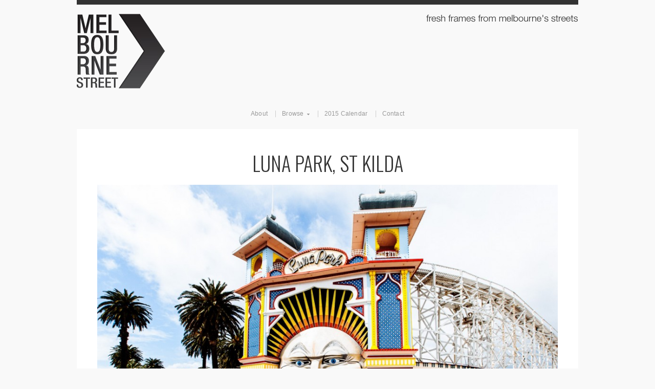

--- FILE ---
content_type: text/html; charset=UTF-8
request_url: https://melbournestreet.net/2013/10/04/luna-park-st-kilda/
body_size: 6118
content:
<!doctype html>
<!-- paulirish.com/2008/conditional-stylesheets-vs-css-hacks-answer-neither/ -->
<!--[if lt IE 7]> <html class="no-js ie6 oldie" lang="en"> <![endif]-->
<!--[if IE 7]>    <html class="no-js ie7 oldie" lang="en"> <![endif]-->
<!--[if IE 8]>    <html class="no-js ie8 oldie" lang="en"> <![endif]-->
<!-- Consider adding an manifest.appcache: h5bp.com/d/Offline -->
<!--[if gt IE 8]><!--> <html class="no-js" lang="en"> <!--<![endif]-->

<head>

<meta charset="UTF-8">

<!-- Mobile View -->
<meta name="viewport" content="width=device-width">

<title>  Luna Park, St Kilda | Melbourne Street</title>
  

  
<link rel="Shortcut Icon" href="https://melbournestreet.net/wp-content/themes/organic_photographer/images/favicon.ico" type="image/x-icon">

<link rel="stylesheet" href="https://melbournestreet.net/wp-content/themes/organic_photographer/style.css">
<link rel="stylesheet" href="https://melbournestreet.net/wp-content/themes/organic_photographer/style-mobile.css">
<link rel="stylesheet" href="https://melbournestreet.net/wp-content/themes/organic_photographer/css/organic-shortcodes.css">
<link rel="stylesheet" href="https://melbournestreet.net/wp-content/themes/organic_photographer/css/pretty-photo.css">
<style type="text/css" media="screen">

body {
}

.container, .postarea.blog-full .blog-holder, .postarea.shop, .postarea.portfolio, .error-404, #footerfeed {
}

.container a, .container a:link, .container a:visited {
color: #000000;}

.container a:hover, .container a:focus, .container a:active, .sidebar ul.menu li a:hover, .sidebar ul.menu li ul.sub-menu li a:hover, 
.sidebar ul.menu .current_page_item a, .sidebar ul.menu .current-menu-item a, .social-icons a:hover i {
color: #66CCCC;}

.container h1 a, .container h2 a, .container h3 a, .container h4 a, .container h5 a, .container h6 a,
.container h1 a:link, .container h2 a:link, .container h3 a:link, .container h4 a:link, .container h5 a:link, .container h6 a:link,
.container h1 a:visited, .container h2 a:visited, .container h3 a:visited, .container h4 a:visited, .container h5 a:visited, .container h6 a:visited {
color: #333333;}

.container h1 a:hover, .container h2 a:hover, .container h3 a:hover, .container h4 a:hover, .container h5 a:hover, .container h6 a:hover,
.container h1 a:focus, .container h2 a:focus, .container h3 a:focus, .container h4 a:focus, .container h5 a:focus, .container h6 a:focus,
.container h1 a:active, .container h2 a:active, .container h3 a:active, .container h4 a:active, .container h5 a:active, .container h6 a:active {
color: #66CCCC;}

#submit:hover, #searchsubmit:hover, .reply a:hover, .gallery img:hover, .more-link:hover, .add-btn:hover, .home-btn:hover, .gform_wrapper input.button:hover {
background-color: #66CCCC !important;}
</style>
<!-- Icon Styles -->
<link rel="stylesheet" href="https://melbournestreet.net/wp-content/themes/organic_photographer/css/font-awesome.css">
<link rel="stylesheet" href="https://melbournestreet.net/wp-content/themes/organic_photographer/css/style-icons.css">

<!--[if lt IE 8]>
<link rel="stylesheet" href="https://melbournestreet.net/wp-content/themes/organic_photographer/css/font-awesome-ie7.css">
<link rel="stylesheet" href="https://melbournestreet.net/wp-content/themes/organic_photographer/css/organic-shortcodes-ie8.css">
<![endif]-->

<!-- IE Fix for HTML5 Tags -->
<!--[if lt IE 9]>
<script src="http://html5shiv.googlecode.com/svn/trunk/html5.js"></script>
<![endif]-->

<link rel='dns-prefetch' href='//platform-api.sharethis.com' />
<link rel='dns-prefetch' href='//fonts.googleapis.com' />
<link rel='dns-prefetch' href='//s.w.org' />
<link rel="alternate" type="application/rss+xml" title="Melbourne Street &raquo; Feed" href="https://melbournestreet.net/feed/" />
<link rel="alternate" type="application/rss+xml" title="Melbourne Street &raquo; Comments Feed" href="https://melbournestreet.net/comments/feed/" />
<link rel="alternate" type="application/rss+xml" title="Melbourne Street &raquo; Luna Park, St Kilda Comments Feed" href="https://melbournestreet.net/2013/10/04/luna-park-st-kilda/feed/" />
		<script type="text/javascript">
			window._wpemojiSettings = {"baseUrl":"https:\/\/s.w.org\/images\/core\/emoji\/2.3\/72x72\/","ext":".png","svgUrl":"https:\/\/s.w.org\/images\/core\/emoji\/2.3\/svg\/","svgExt":".svg","source":{"concatemoji":"https:\/\/melbournestreet.net\/wp-includes\/js\/wp-emoji-release.min.js?ver=c7cf80845e09d046c225964922aa0631"}};
			!function(t,a,e){var r,i,n,o=a.createElement("canvas"),l=o.getContext&&o.getContext("2d");function c(t){var e=a.createElement("script");e.src=t,e.defer=e.type="text/javascript",a.getElementsByTagName("head")[0].appendChild(e)}for(n=Array("flag","emoji4"),e.supports={everything:!0,everythingExceptFlag:!0},i=0;i<n.length;i++)e.supports[n[i]]=function(t){var e,a=String.fromCharCode;if(!l||!l.fillText)return!1;switch(l.clearRect(0,0,o.width,o.height),l.textBaseline="top",l.font="600 32px Arial",t){case"flag":return(l.fillText(a(55356,56826,55356,56819),0,0),e=o.toDataURL(),l.clearRect(0,0,o.width,o.height),l.fillText(a(55356,56826,8203,55356,56819),0,0),e===o.toDataURL())?!1:(l.clearRect(0,0,o.width,o.height),l.fillText(a(55356,57332,56128,56423,56128,56418,56128,56421,56128,56430,56128,56423,56128,56447),0,0),e=o.toDataURL(),l.clearRect(0,0,o.width,o.height),l.fillText(a(55356,57332,8203,56128,56423,8203,56128,56418,8203,56128,56421,8203,56128,56430,8203,56128,56423,8203,56128,56447),0,0),e!==o.toDataURL());case"emoji4":return l.fillText(a(55358,56794,8205,9794,65039),0,0),e=o.toDataURL(),l.clearRect(0,0,o.width,o.height),l.fillText(a(55358,56794,8203,9794,65039),0,0),e!==o.toDataURL()}return!1}(n[i]),e.supports.everything=e.supports.everything&&e.supports[n[i]],"flag"!==n[i]&&(e.supports.everythingExceptFlag=e.supports.everythingExceptFlag&&e.supports[n[i]]);e.supports.everythingExceptFlag=e.supports.everythingExceptFlag&&!e.supports.flag,e.DOMReady=!1,e.readyCallback=function(){e.DOMReady=!0},e.supports.everything||(r=function(){e.readyCallback()},a.addEventListener?(a.addEventListener("DOMContentLoaded",r,!1),t.addEventListener("load",r,!1)):(t.attachEvent("onload",r),a.attachEvent("onreadystatechange",function(){"complete"===a.readyState&&e.readyCallback()})),(r=e.source||{}).concatemoji?c(r.concatemoji):r.wpemoji&&r.twemoji&&(c(r.twemoji),c(r.wpemoji)))}(window,document,window._wpemojiSettings);
		</script>
		<style type="text/css">
img.wp-smiley,
img.emoji {
	display: inline !important;
	border: none !important;
	box-shadow: none !important;
	height: 1em !important;
	width: 1em !important;
	margin: 0 .07em !important;
	vertical-align: -0.1em !important;
	background: none !important;
	padding: 0 !important;
}
</style>
<link rel='stylesheet' id='dashicons-css'  href='https://melbournestreet.net/wp-includes/css/dashicons.min.css?ver=c7cf80845e09d046c225964922aa0631' type='text/css' media='all' />
<link rel='stylesheet' id='thickbox-css'  href='https://melbournestreet.net/wp-includes/js/thickbox/thickbox.css?ver=c7cf80845e09d046c225964922aa0631' type='text/css' media='all' />
<link rel='stylesheet' id='contact-form-7-css'  href='https://melbournestreet.net/wp-content/plugins/contact-form-7/includes/css/styles.css?ver=4.9' type='text/css' media='all' />
<link rel='stylesheet' id='oswald-css'  href='https://fonts.googleapis.com/css?family=Oswald%3A400%2C700%2C300&#038;ver=c7cf80845e09d046c225964922aa0631' type='text/css' media='all' />
<script type='text/javascript' src='https://melbournestreet.net/wp-includes/js/jquery/jquery.js?ver=1.12.4'></script>
<script type='text/javascript' src='https://melbournestreet.net/wp-includes/js/jquery/jquery-migrate.min.js?ver=1.4.1'></script>
<script type='text/javascript' src='https://melbournestreet.net/wp-content/themes/organic_photographer/js/jquery.custom.js?ver=c7cf80845e09d046c225964922aa0631'></script>
<script type='text/javascript' src='https://melbournestreet.net/wp-content/themes/organic_photographer/js/jquery.imagesloaded.min.js?ver=c7cf80845e09d046c225964922aa0631'></script>
<script type='text/javascript' src='https://melbournestreet.net/wp-content/themes/organic_photographer/js/superfish.js?ver=c7cf80845e09d046c225964922aa0631'></script>
<script type='text/javascript' src='https://melbournestreet.net/wp-content/themes/organic_photographer/js/hoverIntent.js?ver=c7cf80845e09d046c225964922aa0631'></script>
<script type='text/javascript' src='https://melbournestreet.net/wp-content/themes/organic_photographer/js/retina.js?ver=c7cf80845e09d046c225964922aa0631'></script>
<script type='text/javascript' src='//platform-api.sharethis.com/js/sharethis.js#product=ga'></script>
<link rel='https://api.w.org/' href='https://melbournestreet.net/wp-json/' />
<link rel="EditURI" type="application/rsd+xml" title="RSD" href="https://melbournestreet.net/xmlrpc.php?rsd" />
<link rel="wlwmanifest" type="application/wlwmanifest+xml" href="https://melbournestreet.net/wp-includes/wlwmanifest.xml" /> 
<link rel='prev' title='spring is in the air' href='https://melbournestreet.net/2013/10/03/spring-is-in-the-air/' />
<link rel='next' title='untitled' href='https://melbournestreet.net/2013/10/07/untitled-76/' />

<link rel="canonical" href="https://melbournestreet.net/2013/10/04/luna-park-st-kilda/" />
<link rel='shortlink' href='https://melbournestreet.net/?p=4395' />
<link rel="alternate" type="application/json+oembed" href="https://melbournestreet.net/wp-json/oembed/1.0/embed?url=https%3A%2F%2Fmelbournestreet.net%2F2013%2F10%2F04%2Fluna-park-st-kilda%2F" />
<link rel="alternate" type="text/xml+oembed" href="https://melbournestreet.net/wp-json/oembed/1.0/embed?url=https%3A%2F%2Fmelbournestreet.net%2F2013%2F10%2F04%2Fluna-park-st-kilda%2F&#038;format=xml" />
<script type="text/javascript">
(function(url){
	if(/(?:Chrome\/26\.0\.1410\.63 Safari\/537\.31|WordfenceTestMonBot)/.test(navigator.userAgent)){ return; }
	var addEvent = function(evt, handler) {
		if (window.addEventListener) {
			document.addEventListener(evt, handler, false);
		} else if (window.attachEvent) {
			document.attachEvent('on' + evt, handler);
		}
	};
	var removeEvent = function(evt, handler) {
		if (window.removeEventListener) {
			document.removeEventListener(evt, handler, false);
		} else if (window.detachEvent) {
			document.detachEvent('on' + evt, handler);
		}
	};
	var evts = 'contextmenu dblclick drag dragend dragenter dragleave dragover dragstart drop keydown keypress keyup mousedown mousemove mouseout mouseover mouseup mousewheel scroll'.split(' ');
	var logHuman = function() {
		var wfscr = document.createElement('script');
		wfscr.type = 'text/javascript';
		wfscr.async = true;
		wfscr.src = url + '&r=' + Math.random();
		(document.getElementsByTagName('head')[0]||document.getElementsByTagName('body')[0]).appendChild(wfscr);
		for (var i = 0; i < evts.length; i++) {
			removeEvent(evts[i], logHuman);
		}
	};
	for (var i = 0; i < evts.length; i++) {
		addEvent(evts[i], logHuman);
	}
})('//melbournestreet.net/?wordfence_logHuman=1&hid=B1F218FF3662FB2297F4F471929128D2');
</script>
<link rel="alternate" type="application/rss+xml" title="Melbourne Street Feed" href="https://melbournestreet.net/feed/">
<link rel="pingback" href="https://melbournestreet.net/xmlrpc.php">

<!-- Social Buttons -->
<script src="http://platform.twitter.com/widgets.js" type="text/javascript"></script>
<script type="text/javascript" src="https://apis.google.com/js/plusone.js"></script>
<script type="text/javascript" src="//assets.pinterest.com/js/pinit.js"></script>

</head>

<body class="post-template-default single single-post postid-4395 single-format-standard">

<!-- BEGIN #wrap -->
<div id="wrap">
	
	<!-- BEGIN #header -->
	<div id="header">
	
		<!-- BEGIN .row -->
		<div class="row">
		
												<p id="custom-header"><a href="http://melbournestreet.net/" title="Home"><img src="https://melbournestreet.net/wp-content/uploads/2013/04/banner2.png" height="192" width="980" alt="Melbourne Street" />Melbourne Street</a></p>
									
		<!-- END .row -->
		</div>
		
		<!-- BEGIN .row -->
		<div class="row">
		
			<nav id="navigation">
				<div class="menu"><ul id="menu-main-menu" class="menu"><li id="menu-item-3853" class="menu-item menu-item-type-post_type menu-item-object-page menu-item-3853"><a href="https://melbournestreet.net/about/">About</a></li>
<li id="menu-item-3854" class="menu-item menu-item-type-post_type menu-item-object-page menu-item-has-children menu-item-3854"><a href="https://melbournestreet.net/browse/">Browse</a>
<ul  class="sub-menu">
	<li id="menu-item-3885" class="menu-item menu-item-type-post_type menu-item-object-page menu-item-3885"><a href="https://melbournestreet.net/featured-collection/">Featured Collection</a></li>
	<li id="menu-item-3907" class="menu-item menu-item-type-custom menu-item-object-custom menu-item-3907"><a href="http://melbournestreet.net/browse/">The Lot</a></li>
	<li id="menu-item-3889" class="menu-item menu-item-type-post_type menu-item-object-page menu-item-3889"><a href="https://melbournestreet.net/the-archive/">The Archive</a></li>
</ul>
</li>
<li id="menu-item-4549" class="menu-item menu-item-type-custom menu-item-object-custom menu-item-4549"><a href="http://melbournestreet.net/2014/12/08/melbourne-street-calendar-2015/">2015 Calendar</a></li>
<li id="menu-item-3884" class="menu-item menu-item-type-post_type menu-item-object-page menu-item-3884"><a href="https://melbournestreet.net/contact/">Contact</a></li>
</ul></div>			</nav>
			
			<nav id="navigation-mobile">
				<div class="menu-main-menu-container"><select id="sec-selector" name="sec-selector"><option value="https://melbournestreet.net/about/" class="menu-item menu-item-type-post_type menu-item-object-page menu-item-3853"><a href="https://melbournestreet.net/about/">About</a></option>
<option value="https://melbournestreet.net/browse/" class="menu-item menu-item-type-post_type menu-item-object-page menu-item-has-children menu-item-3854"><a href="https://melbournestreet.net/browse/">Browse</a>	<option value="https://melbournestreet.net/featured-collection/" class="menu-item menu-item-type-post_type menu-item-object-page menu-item-3885"><a href="https://melbournestreet.net/featured-collection/">Featured Collection</a></option>
	<option value="http://melbournestreet.net/browse/" class="menu-item menu-item-type-custom menu-item-object-custom menu-item-3907"><a href="http://melbournestreet.net/browse/">The Lot</a></option>
	<option value="https://melbournestreet.net/the-archive/" class="menu-item menu-item-type-post_type menu-item-object-page menu-item-3889"><a href="https://melbournestreet.net/the-archive/">The Archive</a></option>
</option>
<option value="http://melbournestreet.net/2014/12/08/melbourne-street-calendar-2015/" class="menu-item menu-item-type-custom menu-item-object-custom menu-item-4549"><a href="http://melbournestreet.net/2014/12/08/melbourne-street-calendar-2015/">2015 Calendar</a></option>
<option value="https://melbournestreet.net/contact/" class="menu-item menu-item-type-post_type menu-item-object-page menu-item-3884"><a href="https://melbournestreet.net/contact/">Contact</a></option>
</select></div>			</nav>
			
		</div><!-- END .row -->
	
	<!-- END #header -->
	</div>
<!-- BEGIN .container -->
<div class="container">

	<!-- BEGIN .row -->
	<div class="row">
	
		<!-- BEGIN .twelve columns -->
		<div class="twelve columns">
	  		
	  		<!-- BEGIN .postarea full -->
		    <div class="postarea full">
		    	
		    	<!-- BEGIN .post class -->
		    	<div class="post-4395 post type-post status-publish format-standard has-post-thumbnail hentry category-colour tag-kids tag-luna-park tag-melbourne tag-school-holidays tag-st-kilda tag-theme-park" id="post-4395">	
			    
				 					    				    
				    <h1 class="headline text-center">Luna Park, St Kilda</h1>
				    
				    					    					        					        	<div class="featureimg"><img src="https://melbournestreet.net/wp-content/uploads/2013/10/melbournestreet-8663-970x646.jpg" class="attachment-portfolio size-portfolio wp-post-image" alt="" srcset="https://melbournestreet.net/wp-content/uploads/2013/10/melbournestreet-8663-970x647.jpg 970w, https://melbournestreet.net/wp-content/uploads/2013/10/melbournestreet-8663-300x200.jpg 300w, https://melbournestreet.net/wp-content/uploads/2013/10/melbournestreet-8663-1024x682.jpg 1024w, https://melbournestreet.net/wp-content/uploads/2013/10/melbournestreet-8663-420x280.jpg 420w, https://melbournestreet.net/wp-content/uploads/2013/10/melbournestreet-8663.jpg 1200w" sizes="(max-width: 970px) 100vw, 970px" /></div>
					        					    				    				    
				    				    
				    				    
				    <!-- BEGIN .postmeta -->
				    <div class="postmeta">
				    
				    	<p class="meta-text"><i class="icon-reorder"></i> Category: <a href="https://melbournestreet.net/category/colour/" rel="category tag">Colour</a> &nbsp; &nbsp; <i class="icon-tags"></i> Tagged: <a href="https://melbournestreet.net/tag/kids/" rel="tag">kids</a>, <a href="https://melbournestreet.net/tag/luna-park/" rel="tag">Luna Park</a>, <a href="https://melbournestreet.net/tag/melbourne/" rel="tag">Melbourne</a>, <a href="https://melbournestreet.net/tag/school-holidays/" rel="tag">school holidays</a>, <a href="https://melbournestreet.net/tag/st-kilda/" rel="tag">st kilda</a>, <a href="https://melbournestreet.net/tag/theme-park/" rel="tag">Theme park</a></p>
				    	
					    						<div class="social">
							<div class="pin-btn">
								<a href="http://pinterest.com/pin/create/button/?url=https%3A%2F%2Fmelbournestreet.net%2F2013%2F10%2F04%2Fluna-park-st-kilda%2F&media=https://melbournestreet.net/wp-content/uploads/2013/10/melbournestreet-8663.jpg&description=Luna Park, St Kilda" class="pin-it-button" count-layout="horizontal"><img border="0" src="//assets.pinterest.com/images/PinExt.png" title="Pin It" /></a>
							</div>
							<div class="like-btn">
							  	<div class="fb-like" href="https://melbournestreet.net/2013/10/04/luna-park-st-kilda/" data-send="false" data-layout="button_count" data-width="100" data-show-faces="false"></div>
							</div>
							<div class="tweet-btn">
								<a href="http://twitter.com/share" class="twitter-share-button"
								data-url="https://melbournestreet.net/2013/10/04/luna-park-st-kilda/"
								data-via="will_watt"
								data-text="Luna Park, St Kilda"
								data-related=""
								data-count="horizontal">Tweet</a>
							</div>
							<div class="plus-btn">
								<g:plusone size="medium" annotation="bubble" href="https://melbournestreet.net/2013/10/04/luna-park-st-kilda/"></g:plusone>
							</div>
						</div>
											
					<!-- END .postmeta -->
					</div>
					
					<div class="post-navigation">
						<div class="previous-post">&larr; <a href="https://melbournestreet.net/2013/10/03/spring-is-in-the-air/" rel="prev">spring is in the air</a></div>
						<div class="next-post"><a href="https://melbournestreet.net/2013/10/07/untitled-76/" rel="next">untitled</a> &rarr;</div>
					</div><!-- .post-navigation -->
			      
			      		<div id="comments">
	
	
			<h3 id="comments-title">
			One Comment on &ldquo;<span>Luna Park, St Kilda</span>&rdquo;		</h3>

		
		<ol class="commentlist">
				<li class="comment even thread-even depth-1" id="li-comment-2790">
		<article id="comment-2790" class="comment">
			<footer class="comment-meta">
				<div class="comment-author vcard">
					<span class="fn"><a href='http://imagesbylouobrien.com/' rel='external nofollow' class='url'>Lou O'Brien</a></span> <br/> <a href="https://melbournestreet.net/2013/10/04/luna-park-st-kilda/#comment-2790"><time pubdate datetime="2013-10-05T18:51:58+00:00">October 5, 2013</time></a> <br/>				</div><!-- .comment-author .vcard -->
			</footer>

			<div class="comment-content">
								<p>This is an amazing place to be with the family. My kids just loved this place.</p>
				<div class="reply">
									</div><!-- .reply -->
							</div>

		</article><!-- #comment-## -->

	</li><!-- #comment-## -->
		</ol>

		
	
	
</div><!-- #comments -->
			      
			      	<div class="clear"></div>        
			    
				    			    
			    <!-- END .post class -->
			    </div>
		    
		    <!-- END .postarea full -->
		    </div>
	    
	    <!-- END .twelve columns -->
	    </div>
    
    <!-- END .row -->
    </div>
 
<!-- END .container -->
</div>

<div class="clear"></div>

<!-- BEGIN #footer -->
<div id="footer">

	<!-- BEGIN .row -->
	<div class="row">
		
		<!-- BEGIN .twelve columns -->
		<div class="twelve columns">
		
			<p class="social-icons">
									<a class="link-facebook" href="http://facebook.com/melbournestreet" target="_blank"><i class="icon-facebook-sign"></i></a>
									<a class="link-twitter" href="http://twitter.com/will_watt" target="_blank"><i class="icon-twitter-sign"></i></a>
									<a class="link-google" href="https://plus.google.com/u/0/114158267509166071959/posts/p/pub" target="_blank"><i class="icon-google-plus-sign"></i></a>
							</p>
	
		    <div class="footer">
		        <p>Copyright &copy; 2025 &middot; All Rights Reserved &middot; Melbourne Street</p>
		        
		    </div>
	    
	    <!-- END .twelve columns -->
		</div>
	
	<!-- END .row -->
	</div>

<!-- END #footer -->
</div>

<!-- END #wrap -->
</div>

<script>
    jQuery(document).ready(function () {
		jQuery.post('https://melbournestreet.net?ga_action=googleanalytics_get_script', {action: 'googleanalytics_get_script'}, function(response) {
			var F = new Function ( response );
			return( F() );
		});
    });
</script><script type='text/javascript'>
/* <![CDATA[ */
var thickboxL10n = {"next":"Next >","prev":"< Prev","image":"Image","of":"of","close":"Close","noiframes":"This feature requires inline frames. You have iframes disabled or your browser does not support them.","loadingAnimation":"https:\/\/melbournestreet.net\/wp-includes\/js\/thickbox\/loadingAnimation.gif"};
/* ]]> */
</script>
<script type='text/javascript' src='https://melbournestreet.net/wp-includes/js/thickbox/thickbox.js?ver=3.1-20121105'></script>
<script type='text/javascript'>
/* <![CDATA[ */
var wpcf7 = {"apiSettings":{"root":"https:\/\/melbournestreet.net\/wp-json\/contact-form-7\/v1","namespace":"contact-form-7\/v1"},"recaptcha":{"messages":{"empty":"Please verify that you are not a robot."}}};
/* ]]> */
</script>
<script type='text/javascript' src='https://melbournestreet.net/wp-content/plugins/contact-form-7/includes/js/scripts.js?ver=4.9'></script>
<script type='text/javascript' src='https://melbournestreet.net/wp-includes/js/imagesloaded.min.js?ver=3.2.0'></script>
<script type='text/javascript' src='https://melbournestreet.net/wp-includes/js/masonry.min.js?ver=3.3.2'></script>
<script type='text/javascript' src='https://melbournestreet.net/wp-content/themes/organic_photographer/js/jquery.fitVids.js?ver=c7cf80845e09d046c225964922aa0631'></script>
<script type='text/javascript' src='https://melbournestreet.net/wp-content/themes/organic_photographer/js/jquery.modal.min.js?ver=c7cf80845e09d046c225964922aa0631'></script>
<script type='text/javascript' src='https://melbournestreet.net/wp-content/themes/organic_photographer/js/jquery.prettyPhoto.js?ver=c7cf80845e09d046c225964922aa0631'></script>
<script type='text/javascript' src='https://melbournestreet.net/wp-includes/js/jquery/jquery.masonry.min.js?ver=3.1.2b'></script>
<script type='text/javascript' src='https://melbournestreet.net/wp-includes/js/jquery/ui/core.min.js?ver=1.11.4'></script>
<script type='text/javascript' src='https://melbournestreet.net/wp-includes/js/jquery/ui/widget.min.js?ver=1.11.4'></script>
<script type='text/javascript' src='https://melbournestreet.net/wp-includes/js/jquery/ui/tabs.min.js?ver=1.11.4'></script>
<script type='text/javascript' src='https://melbournestreet.net/wp-includes/js/jquery/ui/accordion.min.js?ver=1.11.4'></script>
<script type='text/javascript' src='https://melbournestreet.net/wp-includes/js/jquery/ui/mouse.min.js?ver=1.11.4'></script>
<script type='text/javascript' src='https://melbournestreet.net/wp-includes/js/jquery/ui/resizable.min.js?ver=1.11.4'></script>
<script type='text/javascript' src='https://melbournestreet.net/wp-includes/js/jquery/ui/draggable.min.js?ver=1.11.4'></script>
<script type='text/javascript' src='https://melbournestreet.net/wp-includes/js/jquery/ui/button.min.js?ver=1.11.4'></script>
<script type='text/javascript' src='https://melbournestreet.net/wp-includes/js/jquery/ui/position.min.js?ver=1.11.4'></script>
<script type='text/javascript' src='https://melbournestreet.net/wp-includes/js/jquery/ui/dialog.min.js?ver=1.11.4'></script>
<script type='text/javascript' src='https://melbournestreet.net/wp-includes/js/comment-reply.min.js?ver=c7cf80845e09d046c225964922aa0631'></script>
<script type='text/javascript' src='https://melbournestreet.net/wp-includes/js/wp-embed.min.js?ver=c7cf80845e09d046c225964922aa0631'></script>

<div id="fb-root"></div>
<script>(function(d, s, id) {
  var js, fjs = d.getElementsByTagName(s)[0];
  if (d.getElementById(id)) return;
  js = d.createElement(s); js.id = id;
  js.src = "//connect.facebook.net/en_US/all.js#xfbml=1&appId=246727095428680";
  fjs.parentNode.insertBefore(js, fjs);
}(document, 'script', 'facebook-jssdk'));
</script>

</body>
</html>

--- FILE ---
content_type: text/html; charset=utf-8
request_url: https://accounts.google.com/o/oauth2/postmessageRelay?parent=https%3A%2F%2Fmelbournestreet.net&jsh=m%3B%2F_%2Fscs%2Fabc-static%2F_%2Fjs%2Fk%3Dgapi.lb.en.OE6tiwO4KJo.O%2Fd%3D1%2Frs%3DAHpOoo_Itz6IAL6GO-n8kgAepm47TBsg1Q%2Fm%3D__features__
body_size: 162
content:
<!DOCTYPE html><html><head><title></title><meta http-equiv="content-type" content="text/html; charset=utf-8"><meta http-equiv="X-UA-Compatible" content="IE=edge"><meta name="viewport" content="width=device-width, initial-scale=1, minimum-scale=1, maximum-scale=1, user-scalable=0"><script src='https://ssl.gstatic.com/accounts/o/2580342461-postmessagerelay.js' nonce="ulE5HxlDmjw_DqoUKMk3rA"></script></head><body><script type="text/javascript" src="https://apis.google.com/js/rpc:shindig_random.js?onload=init" nonce="ulE5HxlDmjw_DqoUKMk3rA"></script></body></html>

--- FILE ---
content_type: text/css
request_url: https://melbournestreet.net/wp-content/themes/organic_photographer/style.css
body_size: 7386
content:
/******************************************************************************************************************* 

	Theme Name: Photographer
	Theme URL: http://www.organicthemes.com/
	Description: The Photographer Theme is designed and developed by David Morgan of Organic Themes.
	Author: Organic Themes
	Author URI: http://www.organicthemes.com
	Version: 2.0.5
	Tags: white, two-columns, fixed-width, custom-header, custom-background, threaded-comments, translation-ready, 
	custom-menu (optional), theme-options, featured-image-header, featured-images, full-width-template, 
	pagination, blog-template
	
	The CSS, XHTML and Design are released under the GPL:
	http://www.opensource.org/licenses/gpl-license.php

********************************************************************************************************************

	Table of Contents:

	 0.	Hyperlinks
	 1.	Global		
	 2.	Headings
	 3.	Header
	 4.	Navigation
	 5.	Slideshow
	 6.	Grid
	 7.	Homepage
	 8.	Social Media
	 9.	Content
	10.	Shop Page
	11.	Pagination
	12.	Wordpress Gallery
	13.	Portfolio
	14.	Images
	15.	Sidebar
	16.	Sidebar Widgets
	17.	Custom Menu Widget
	18.	Calendar Widget
	19. Recent Comments
	20.	Search Form
	21.	Footer
	22. Buttons
	23. Comments
	24. Forms
	25. Tables
	  
*******************************************************************************************************************/

body {
	background: #F9F9F9;
	color: #666666;
	font-size: 0.8em;
	font-family: 'Merriweather', Georgia, 'Times New Roman', Times, serif;
	line-height: 2.2;
	margin: 0px auto 0px;
	padding: 0px;
	}
	
/************************************************
*	0.	Hyperlinks								*
************************************************/

a img {
	border: none;
	}
a {
	color: #000000;
	text-decoration: underline;
	transition: background .25s, color .25s;
	-moz-transition: background .25s, color .25s;
	-webkit-transition: background .25s, color .25s;
	-o-transition: background .25s, color .25s;
	}
a:focus, a:hover, a:active {
	color: #66CCCC;
	text-decoration: underline;
	outline: none;
	}
#submit, #searchsubmit {
	transition: background .25s, color .25s;
	-moz-transition: background .25s, color .25s;
	-webkit-transition: background .25s, color .25s;
	-o-transition: background .25s, color .25s;
	}
	
/************************************************
*	1.	Global									*
************************************************/

p {
	padding: 8px 0px 8px 0px;
	margin: 0px 0px 0px 0px;
	}
em {
	font-style: italic;
	}
strong {
	font-weight: bold;
	}	
hr {
	border: 0;
	width: 100%;
	height: 1px;
	color: #DDDDDD;
	background-color: #DDDDDD;
	margin: 6px 0px 8px 0px;
	padding: 0px;
	}
ol, ul {
	list-style: none;
	}
ol {
	margin: 0px 0px 0px 20px;
	padding: 10px 0px 10px 0px;
	}
ol li {
	list-style-type: decimal;
	margin: 0px 0px 0px 20px;
	padding: 5px 0px 5px 0px;
	}
ul {
	list-style-type: none;
	margin: 0px 0px 0px 5px;
	padding: 5px 0px 5px 0px;
	}
ul ul {
	list-style-type: none;
	margin: 0px;
	padding: 0px;
	}
ul li {
    list-style: inside;
    list-style-type: square;
    margin: 5px 0px 5px 0px;
	padding: 0px 0px 0px 15px;
	}
ul ul li {
    list-style: inside;
    list-style-type: square;
    margin: 5px 0px 5px 0px;
	padding: 0px 0px 0px 15px;
	}
blockquote {
	color: #999999;
	font-family: Georgia, "Times New Roman", Times, serif;
	font-size: 22px;
	font-style: italic;
	line-height: 30px;
	margin: 20px 25px 20px 25px;
	padding: 0px 20px 0px 20px;
	border-left: 2px solid #DDDDDD;
	}
blockquote p {
	margin: 0px;
	padding: 0px;
	}
blockquote, q {
	quotes: none;
	}
blockquote:before, blockquote:after,
q:before, q:after {
	content: '';
	content: none;
	}
code {
	color: #666666;
	background: #F9F9F9;
	font-size: 0.8em;
	margin: 12px 0px;
	padding: 6px 10px;
	display: block;
	font-family: Verdana, Tahoma, Verdana;
	border: 1px dashed #DDDDDD;
	}
img, iframe, object, embed {
	max-width: 100%;
	}
img, object, embed {
	height: auto;
	margin: 0px auto 0px;
	}
table {
	border-collapse: collapse;
	border-spacing: 0;
	}
.clear {
	clear: both;
	}
.hidden {
	display: none;
	}
.text-left { 
	text-align: left; 
	}
.text-right { 
	text-align: right; 
	}
.text-center { 
	text-align: center; 
	}

/************************************************
*	2.	Headings								*
************************************************/

h1 {
	color: #333333;
	font-size: 2.2em;
	font-family: 'Oswald', Helvetica, Arial, sans-serif;
	font-weight: 300;
	font-style: normal;
	text-transform: uppercase;
	margin: 4px 0px 4px 0px;
	padding: 4px 0px 4px 0px;
	line-height: 1.4;
	}
h2 {
	color: #333333;
	font-size: 2em;
	font-family: 'Oswald', Helvetica, Arial, sans-serif;
	font-weight: 300;
	font-style: normal;
	text-transform: uppercase;
	margin: 4px 0px 4px 0px;
	padding: 4px 0px 4px 0px;
	line-height: 1.4;
	}
h3 {
	color: #333333;
	font-size: 1.8em;
	font-family: 'Oswald', Helvetica, Arial, sans-serif;
	font-weight: 300;
	font-style: normal;
	text-transform: uppercase;
	margin: 4px 0px 4px 0px;
	padding: 4px 0px 4px 0px;
	line-height: 1.6;
	}
h4 {
	color: #000000;
	font-size: 1.4em;
	font-family: 'Helvetica Neue', Arial, Helvetica, sans-serif;
	font-weight: normal;
	margin: 4px 0px 4px 0px;
	padding: 4px 0px 4px 0px;
	line-height: 1.6;
	}
h5 {
	color: #000000;
	font-size: 1.2em;
	font-family: 'Helvetica Neue', Arial, Helvetica, sans-serif;
	font-weight: normal;
	margin: 4px 0px 4px 0px;
	padding: 4px 0px 4px 0px;
	line-height: 1.6;
	}
h6 {
	color: #000000;
	font-size: 1.1em;
	font-family: 'Helvetica Neue', Arial, Helvetica, sans-serif;
	font-weight: normal;
	margin: 4px 0px 4px 0px;
	padding: 4px 0px 4px 0px;
	border-bottom: 1px solid #DDDDDD;
	line-height: 1.6;
	}
h1 a, h2 a, h3 a, 
h4 a, h5 a, h6 a {
	color: #000000;
	text-decoration: none;
	border: none;
	}
h1 a:hover, h2 a:hover, h3 a:hover, 
h4 a:hover, h5 a:hover, h6 a:hover {
	color: #66CCCC;
	text-decoration: none;
	border: none;
	}
.headline {
	font-size: 3em;
	line-height: 1.4;
	margin-top: 0px;
	padding-top: 0px;
	}
.headline-small {
	font-size: 2em;
	line-height: 1.4;
	}
.title {
	font-family: 'Helvetica Neue', Arial, Helvetica, sans-serif;
	font-size: 1em;
	font-weight: bold;
	text-transform: none;
	margin-bottom: 12px;
	}
	
/************************************************
*	3.	Header  								*
************************************************/

#header {
	margin: 0px;
	padding: 0px;
	}
#header #masthead {
	display: block;
	width: 100%;
	text-align: left;
	padding-top: 40px;
	padding-bottom: 0px;
	}
#header .site-title {
	display: block;
	font-family: 'Oswald', Helvetica, Arial, sans-serif;
	font-size: 3.2em;
	font-weight: normal;
	text-transform: uppercase;
	letter-spacing: 0px;
	line-height: 1.2;
	padding: 0px;
	margin: 0px;
	}
#header .site-description {
	display: block;
	color: #666666;
	font-family: 'Helvetica Neue', Arial, Helvetica, sans-serif;
	font-size: 1.1em;
	font-weight: normal;
	text-transform: none;
	line-height: 1.8;
	overflow: hidden;
	}
#custom-header {
	display: block;
	font-size: 0;
	text-align: left;
	text-indent: -999em;
	line-height: 0;
	margin: 0px;
	padding: 0px;
	overflow: hidden;
	z-index: 8;
	}
#custom-header img {
	display: block;
	height: auto;
	margin: 0px auto 0px;
	padding: 0px;
	vertical-align: bottom;
	}
	
/************************************************
*	4.	Navigation      						*
************************************************/

#navigation {
	display: block;
	background: none;
	font-size: 0.9em;
	font-family: 'Helvetica Neue', Arial, Helvetica, sans-serif;
	font-style: normal;
	font-weight: normal;
	letter-spacing: 0.2px;
	margin: 0px auto 0px;
	padding: 0px;
	}
#navigation-mobile {
	display: none;
	}
	
/*** ESSENTIAL STYLES ***/
.menu, .menu * {
	margin:	0;
	padding: 0;
	list-style:	none;
	}
.menu {
	text-align: center;
	}
.menu ul {
	margin: 0px;
	padding: 0px;
	}
.menu ul ul, ul.menu ul {
	background: #FFFFFF;
	position: absolute;
	top: -9999px;
	width: 180px; /* left offset of submenus need to match (see below) */
	margin: 0px;
	box-shadow: 0px 0px 2px #CCCCCC;
	-moz-box-shadow: 0px 0px 2px #CCCCCC;
	-webkit-box-shadow: 0px 0px 2px #CCCCCC;
	border-radius: 3px;
	-moz-border-radius: 3px;
	-khtml-border-radius: 3px;
	-webkit-border-radius: 3px;
	}
ul.menu ul, ul.sub-menu {
	left: 50%;
	margin-left: -90px;
	}
.menu ul ul ul, ul.menu ul ul {
	margin: 0px;
	}
.menu ul li ul li, ul.menu ul li {
	width: 100%;
	margin: 0px 0px 0px 0px;
	}
.menu li:hover {
	visibility:	inherit; /* fixes IE7 'sticky bug' */
	}
.menu li {
	display: inline-block;
	position: relative;
	}
.menu a {
	display: inline-block;
	position: relative;
	}
.menu li:hover ul,
.menu li.sfHover ul {
	top: 50px; /* match top ul list item height */
	z-index: 99;
	}
ul.menu li:hover li ul,
ul.menu li.sfHover li ul {
	top: -9999px;
	}
ul.menu li li:hover ul,
ul.menu li li.sfHover ul {
	left: 184px; /* match ul width */
	top: 0;
	}
ul.menu li li:hover li ul,
ul.menu li li.sfHover li ul {
	top: -9999px;
	}
ul.menu li li li:hover ul,
ul.menu li li li.sfHover ul {
	left: 184px; /* match ul width */
	top: 0;
	}
	
/*** SKIN ***/
#navigation .menu .current_page_item a,
#navigation .menu .current_page_ancestor a,
#navigation .menu .current-menu-item a,
#navigation .menu .current-cat a {
	color: #333333;
	}
#navigation .menu li .current_page_item a, #navigation .menu li .current_page_item a:hover,
#navigation .menu li .current-menu-item a, #navigation .menu li .current-menu-item a:hover,
#navigation .menu li .current-cat a, #navigation .menu li .current-cat a:hover {
	color: #333333;
	}
#navigation .menu .current_page_item ul li a,
#navigation .menu .current-menu-item ul li a,
#navigation .menu .current-menu-ancestor ul li a,
#navigation .menu .current_page_ancestor ul li a,
#navigation .menu .current-cat ul li a {
	color: #999999;
	}
#navigation .menu .current_page_item ul li a:hover,
#navigation .menu .current-menu-item ul li a:hover,
#navigation .menu .current-menu-ancestor ul li a:hover,
#navigation .menu .current_page_ancestor ul li a:hover,
#navigation .menu .current-menu-ancestor ul .current_page_item a,
#navigation .menu .current_page_ancestor ul .current-menu-item a,
#navigation .menu .current-cat ul li a:hover {
	color: #333333;
	}
.menu {
	margin-bottom: 0;
	}
.menu .home a {
	border-left: none;
	}
.menu a {
	color: #999999;
	text-align: center;
	text-decoration: none;
	line-height: 1.2;
	margin: 0px;
	padding: 0px 12px;
	border-left: 1px solid #CCCCCC;
	}
.menu a, .menu a:link, .menu a:visited {
	color: #999999;
	text-shadow: none;
	}
.menu a:focus, .menu a:hover, .menu a:active {
	color: #333333;
	outline: 0;
	}
.menu li:first-child a {
	border-left: none;
	}
.menu li li a {
	display: block;
	color: #999999;
	height: auto;
	line-height: 32px;
	margin: 0px 12px;
	padding: 0px;
	text-align: center;
	text-decoration: none;
	border-left: none;
	border-top: 1px solid #EEEEEE;
	}
.menu ul.sub-menu li:first-child a {
	border-top: none;
	}
.menu li li a:focus, .menu li li a:hover, .menu li li a:active {
	color: #333333;
	outline: 0;
	}
.menu li {
	line-height: 60px;
	margin: 0px;
	}
.menu li li, .menu li ul {
	line-height: 0;
	}
.menu li:hover, .menu li.sfHover {
	outline: 0;
	}
.menu li li:hover, .menu li li.sfHover {
	outline: 0;
	} 
	
/*** ARROWS ***/
.menu a.sf-with-ul {
	padding-right: 24px;
	min-width: 1px; /* trigger IE7 hasLayout so spans position accurately */
	}
.menu li li a.sf-with-ul {
	padding-right: 0;
	}
.sf-sub-indicator {
	position: absolute;
	display: block;
	right: 10px;
	top: 2px; /* IE6 only */
	width: 10px;
	height:	10px;
	text-indent: -9999px;
	overflow: hidden;
	background:	url(images/arrows-ffffff.png) no-repeat -10px -100px; 
	}
a > .sf-sub-indicator {  /* give all except IE6 the correct values */
	top: 2px;
	background-position: 0 -100px; /* use translucent arrow for modern browsers*/
	}
/* apply hovers to modern browsers */
a:focus > .sf-sub-indicator,
a:hover > .sf-sub-indicator,
a:active > .sf-sub-indicator,
li:hover > a > .sf-sub-indicator,
li.sfHover > a > .sf-sub-indicator {
	background-position: -10px -100px; /* arrow hovers for modern browsers*/
	}
/* point right for anchors in subs */
.menu ul ul .sf-sub-indicator, ul.menu ul .sf-sub-indicator { 
	background-position:  -10px 0; 
	}
.menu ul ul a > .sf-sub-indicator, ul.menu ul a > .sf-sub-indicator { 
	top: 9px;
	right: 0;
	background-position: 0 0; 
	}
/* apply hovers to modern browsers */
.menu ul ul a:focus > .sf-sub-indicator,
.menu ul ul a:hover > .sf-sub-indicator,
.menu ul ul a:active > .sf-sub-indicator,
.menu ul ul li:hover > a > .sf-sub-indicator,
.menu ul ul li.sfHover > a > .sf-sub-indicator {
	background-position: -10px 0; /* arrow hovers for modern browsers*/
	}
  
/************************************************
*	5.	Slideshow		      					*
************************************************/

#slideshow {
	padding: 40px;
	position: relative;
	}
#slideshow ul, #slideshow li, #slideshow ol {
	list-style-type: none;
	margin: 0px;
	padding: 0px;
	}
#slideshow .featureimg {
	text-align: center;
	margin: 0px auto 0px;
	overflow: hidden;
	}
.flexslider {
	width: 100%; 
	margin: 0; 
	padding: 0;
	}
.loading {
	background: url(images/preloader.gif) no-repeat center center;
	min-height: 480px;
	}
.flexslider .slides > li {
	display: none; 
	-webkit-backface-visibility: hidden;
	min-height: 480px;
	}
.flexslider .slides img {
	display: block;
	max-width: 100%; 
	margin: 0px auto 0px;
	}
.flex-pauseplay span {
	text-transform: capitalize;
	}

/* Clearfix for the .slides element */
.slides:after {
	content: "."; 
	display: block; 
	clear: both; 
	visibility: hidden; 
	line-height: 0; 
	height: 0;
	}
html[xmlns] .slides {
	display: block;
	}
* html .slides {
	height: 1%;
	}

/* No JavaScript Fallback */
.no-js .flexslider .slides > li:first-child {
	display: none;
	}
	
.flexslider .slides {
	zoom: 1;
	}
.flexslider .slides > li {
	position: relative;
	}
.flex-container {
	zoom: 1; 
	position: relative;
	}

/* Caption style */
.flex-caption {
	background: none; 
	-ms-filter:progid:DXImageTransform.Microsoft.gradient(startColorstr=#4C000000,endColorstr=#4C000000);
	filter:progid:DXImageTransform.Microsoft.gradient(startColorstr=#4C000000,endColorstr=#4C000000); 
	zoom: 1;
	}
.flex-caption {
	width: 96%; 
	padding: 2%; 
	margin: 0; 
	position: absolute; 
	left: 0; 
	bottom: 0; 
	background: rgba(0,0,0,.3); 
	color: #fff; 
	text-shadow: 0 -1px 0 rgba(0,0,0,.3); 
	font-size: 14px; 
	line-height: 18px;
	}

/* Direction Nav */
.flex-direction-nav { 
	height: 0;
	z-index: 9;
	}
.flex-direction-nav li a {
	width: 80px; 
	height: 80px; 
	margin: -40px 0 0; 
	display: block;  
	position: absolute; 
	top: 50%; 
	cursor: pointer; 
	text-indent: -999em;
	}
.flex-direction-nav li .flex-next {
	background: url(images/next_btn.png) no-repeat;
	background-position: -80px 0px;
	right: -80px;
	}
.flex-direction-nav li .flex-prev {
	background: url(images/prev_btn.png) no-repeat;
	left: -80px;
	}
.flex-direction-nav li .flex-next,
.flex-direction-nav li .flex-prev {
	transition: background 0s, color 0s;
	-moz-transition: background 0s, color 0s;
	-webkit-transition: background 0s, color 0s;
	-o-transition: background 0s, color 0s;
	}
.flex-direction-nav li .flex-prev:hover {
	background-position: -80px 0px;
	}
.flex-direction-nav li .flex-next:hover {
	background-position: 0px 0px;
	}
.flex-direction-nav li .disabled {
	opacity: .3; 
	filter: alpha(opacity=30); 
	cursor: default;
	}

/* Control Nav */
.flex-control-nav {
	width: 100%; 
	position: absolute; 
	text-align: center;
	line-height: 46px;
	left: 0;
	bottom: 0; 
	}
.flex-control-nav li {
	display: inline-block;
	margin: 0px; 
	padding: 4px !important;
	zoom: 1; 
	*display: inline;
	}
.flex-control-nav li:first-child {
	margin: 0;
	}
.flex-control-nav li a {
	display: block; 
	background: #CCCCCC; 
	width: 6px; 
	height: 6px; 
	line-height: 0;
	cursor: pointer; 
	text-indent: -999em;
	border-radius: 3px;
	-moz-border-radius: 3px;
	-khtml-border-radius: 3px;
	-webkit-border-radius: 3px;
	}
.flex-control-nav li a:hover {
	background: #666666;
	}
.flex-control-nav li a.flex-active {
	background: #333333; 
	cursor: default;
	}
		
/************************************************
*	6.	Grid	 					     	    * 
************************************************/

#wrap { 
	padding: 0px 20px;
	}
.container { 
	background: #FFFFFF;
	max-width: 980px;
	margin: 0px auto 0px;
	}
.row { 
	width: 100%; 
	max-width: 980px; 
	min-width: 727px; 
	margin: 0 auto; 
	}
	/* To fix the grid into a certain size, set max-width to width */
.row .row { 
	min-width: 0; 
	}
.column, .columns { 
	margin-left: 4.4%; 
	float: left; 
	min-height: 1px; 
	position: relative; 
	}
.column:first-child, .columns:first-child { 
	margin-left: 0; 
	}
[class*="column"] + [class*="column"]:last-child { 
	float: right; 
	}

.row .one 		{ width: 4.3%; }
.row .two 		{ width: 13%; }
.row .three 	{ width: 21.679%; }
.row .four 		{ width: 30.37%; }
.row .five 		{ width: 39.1%; }
.row .six 		{ width: 47.8%; }
.row .seven 	{ width: 56.5%; }
.row .eight 	{ width: 65.2%; }
.row .nine 		{ width: 73.9%; }
.row .ten 		{ width: 82.6%; }
.row .eleven 	{ width: 91.3%; }
.row .twelve 	{ width: 100%; }

.row .offset-by-one 	{ margin-left: 13.1%; }
.row .offset-by-two 	{ margin-left: 21.8%; }
.row .offset-by-three 	{ margin-left: 30.5%; }
.row .offset-by-four 	{ margin-left: 39.2%; }
.row .offset-by-five 	{ margin-left: 47.9%; }
.row .offset-by-six 	{ margin-left: 56.6%; }
.row .offset-by-seven 	{ margin-left: 65.3%; }
.row .offset-by-eight 	{ margin-left: 74.0%; }
.row .offset-by-nine 	{ margin-left: 82.7%; }
.row .offset-by-ten 	{ margin-left: 91.4%; }

.row .centered { float: none; margin: 0 auto; }

.row .offset-by-one:first-child 	{ margin-left: 8.7%; }
.row .offset-by-two:first-child 	{ margin-left: 17.4%; }
.row .offset-by-three:first-child 	{ margin-left: 26.1%; }
.row .offset-by-four:first-child 	{ margin-left: 34.8%; }
.row .offset-by-five:first-child 	{ margin-left: 43.5%; }
.row .offset-by-six:first-child 	{ margin-left: 52.2%; }
.row .offset-by-seven:first-child 	{ margin-left: 60.9%; }
.row .offset-by-eight:first-child 	{ margin-left: 69.6%; }
.row .offset-by-nine:first-child 	{ margin-left: 78.3%; }
.row .offset-by-ten:first-child 	{ margin-left: 87%; }
.row .offset-by-eleven:first-child 	{ margin-left: 95.7%; }
	
/* Source Ordering */
.push-two 		{ left: 17.4% }
.push-three 	{ left: 26.1%; }
.push-four 		{ left: 34.8%; }
.push-five 		{ left: 43.5%; }
.push-six 		{ left: 52.2%; }
.push-seven 	{ left: 60.9%; }
.push-eight 	{ left: 69.6%; }
.push-nine 		{ left: 78.3%; }
.push-ten 		{ left: 87%; }

.pull-two 		{ right: 17.4% }
.pull-three 	{ right: 26.1%; }
.pull-four 		{ right: 34.8%; }
.pull-five 		{ right: 43.5%; }
.pull-six 		{ right: 52.2%; }
.pull-seven 	{ right: 60.9%; }
.pull-eight 	{ right: 69.6%; }
.pull-nine 		{ right: 78.3%; }
.pull-ten 		{ right: 87%; }
	
img { -ms-interpolation-mode: bicubic; }
#map_canvas img, .map_canvas img {max-width: none !important;}
 
/* Nicolas Gallagher's micro clearfix */
.row:before, .row:after, .clearfix:before, .clearfix:after { content:""; display:table; }
.row:after, .clearfix:after { clear: both; }
.row, .clearfix { zoom: 1; }

.block-grid { display: block; overflow: hidden; }
.block-grid>li { display: block; height: auto; float: left; }

.block-grid.two-up { margin-left: -4% }
.block-grid.two-up>li { margin-left: 4%; width: 46%; }
.block-grid.two-up>li:nth-child(2n+1) {clear: left;} 

.block-grid.three-up { margin-left: -2% }
.block-grid.three-up>li { margin-left: 2%; width: 31.3%; }
.block-grid.three-up>li:nth-child(3n+1) {clear: left;} 

.block-grid.four-up { margin-left: -2% }
.block-grid.four-up>li { margin-left: 2%; width: 23%; }
.block-grid.four-up>li:nth-child(4n+1) {clear: left;} 

.block-grid.five-up { margin-left: -1.5% }
.block-grid.five-up>li { margin-left: 1.5%; width: 18.5%; }
.block-grid.five-up>li:nth-child(5n+1) {clear: left;} 


/************************************************
*	7.	Homepage	 	        		     	* 
************************************************/

#homepage {
	padding: 40px;
	overflow: hidden;
	border-top: 1px solid #DDDDDD;
	}
#homepage .featured-page .featureimg {
	margin-bottom: 24px;
	}
#homepage .home-btn {
	display: block;
	background: #F9F9F9;
	color: #333333;
	font-size: 2em;
	font-family: 'Oswald', Helvetica, Arial, sans-serif;
	font-weight: 300;
	font-style: normal;
	text-transform: uppercase;
	text-decoration: none;
	line-height: 1.4;
	text-align: center;
	margin-bottom: 40px;
	padding: 24px 12px;
	}
#homepage .home-btn:hover {
	color: #FFFFFF;
	background: #66CCCC;
	}
	
/************************************************
*	8.	Social Media   							*
************************************************/

.social {
	float: right;
	height: 24px;
	margin: 0px;
	padding: 0px;
	}
.tweet-btn, .like-btn, .pin-btn, .plus-btn {
	float: right;
	display: inline-block;
	width: 92px;
	height: 22px;
	margin: 2px;
	padding: 0px;
	overflow: hidden;
	}
.plus-btn {
	width: 72px !important;
	}
.pin-btn {
	width: 54px !important;
	}
.fb_edge_widget_with_comment span.fb_edge_comment_widget iframe.fb_ltr {
	display: none !important;
	}
.share-holder {
	display: none;
	position: absolute;
	top: 50%;
	left: 50%;
	line-height: 0;
	margin-top: -24px;
	margin-left: -56px;
	opacity: .9;
	filter: alpha(opacity=90);
	padding: 6px;
	border-radius: 3px;
	-moz-border-radius: 3px;
	-khtml-border-radius: 3px;
	-webkit-border-radius: 3px;
	}
.share-holder a {
	line-height: 0;
	margin: 2px;
	padding: 0;
	}
.share-holder a:hover {
	text-decoration: none;
	}
.share-holder i {
	color: #FFFFFF;
	font-size: 24px;
	line-height: 1;
	margin: 4px 8px 0px 8px;
	}
.share-holder .sm_32_icon {
	background: #111111;
	border: 1px solid #000000;
	}
.share-holder .sm_32_icon span {
	box-shadow: inset 0px 0px 1px 1px #333333;
	-moz-box-shadow: inset 0px 0px 1px 1px #333333;
	-webkit-box-shadow: inset 0px 0px 1px 1px #333333;
	}
.social-icons {
	text-align: center;
	padding: 24px 0px 0px 0px;
	}
.social-icons i {
	font-size: 1.6em;
	font-smooth: never;
	line-height: 30px;
	font-smoothing: antialiased;
	-webkit-font-smoothing: antialiased;
	text-shadow: 0px 1px 0px rgba(255, 255, 255, .3);
	margin-left: 8px;
	}
.social-icons a i {
	color: #999999;
	text-decoration: none;
	}
.social-icons a:hover i {
	color: #333333;
	}
	
/************************************************
*	9.	Content		 	        		     	* 
************************************************/

.container.blog-full,
.container.shop {
	background: none;
	overflow: visible;
	box-shadow: none;
	-moz-box-shadow: none;
	-webkit-box-shadow: none;
	}
.post-date {
	color: #999999;
	font-size: 0.9em;
	font-style: italic;
	margin-top: -12px;
	}
.postarea {
	margin: 0px 0px 0px 0px;
	padding: 40px 0px 40px 40px;
	overflow: hidden;
	}
.postarea.blog-full {
	padding: 0px;
	overflow: visible;
	}
.postarea.blog-full .blog-holder {
	background: #FFFFFF;
	margin: 0px 0px 40px 0px;
	}
.postarea.blog-full .blog-holder:last-child {
	margin-bottom: 0px;
	}
.postarea.full,
.postarea.blog-full .blog-holder {
	padding: 40px;
	}
.postarea.blog-small .article {
	margin-bottom: 40px;
	}
.postarea.shop {
	padding: 0px;
	}
.postarea.blog-full .postmeta {
	padding-bottom: 0px;
	border-bottom: none;
	}
.postmeta {
	display: block;
	font-size: 0.8em;
	line-height: 24px;
	margin: 24px 0px 0px 0px;
	padding: 12px 0px 12px 0px;
	border-top: 1px solid #DDDDDD;
	border-bottom: 1px solid #DDDDDD;
	overflow: hidden;
	}
.postmeta p {
	float: left;
	margin: 0px;
	padding: 0px;
	}
.postmeta i {
	color: #CCCCCC;
	font-size: 12px;
	margin-right: 4px;
	position: relative;
	top: 1px;
	}
.meta-text {
	display: inline-block;
	}
.article {
	display: block;
	margin: 10px 0px 0px 0px;
	}
.avatar {
	background: #FFFFFF;
	border: 1px solid #DDDDDD;
	margin: 10px 20px 10px 0px;
	padding: 4px;
	}
.author-avatar {
	float: left;
	display: block;
	width: 20%;
	margin-top: 20px;
	padding-right: 3.6%;
	}
.author-avatar .avatar {
	display: block;
	margin: 0px;
	padding: 0px;
	border: none;
	}
.author-column {
	float: right;
	width: 72%;
	margin-top: 20px;
	padding-left: 4%;
	border-left: 1px solid #DDDDDD;
	}
.archive-column {
	float: left;
	width: 30%;
	margin: 0px;
	padding: 20px 5% 0px 0px;
	}
.archive-column.last {
	padding-right: 0;
	}
.error-404 {
	background: #FFFFFF;
	margin: 0px;
	padding: 40px;
	overflow: hidden;
	}

/************************************************
*	10.	Shop Page	  		      			   	* 
************************************************/

.woocommerce a.added_to_cart, 
.woocommerce-page a.added_to_cart {
	width: 100%;
	}
	
/************************************************
*	11.	Pagination 	  		      		     	* 
************************************************/

.pagination {
	float: left;
	display: block;
	width: 100%;
	font-family: 'Helvetica Neue', Arial, Helvetica, sans-serif; 
	font-weight: bold;
	text-align: center;
	line-height: 24px;
	margin: 0px;
	padding: 12px 0px;
	position: relative;
	z-index: 9;
	}
.pagination .page-numbers {
	display: inline-block;
	background: #FFFFFF;  
	color: #666666; 
	height: 24px;
	width: 24px;
	text-decoration: none;
	margin: 0px 2px;
	padding: 0px;
	border-radius: 12px;
	-moz-border-radius: 12px;
	-khtml-border-radius: 12px;
	-webkit-border-radius: 12px;
	box-shadow: inset 1px 1px 1px rgba(0, 0, 0, .2);
	-moz-box-shadow: inset 1px 1px 1px rgba(0, 0, 0, .2);
	-webkit-box-shadow: inset 1px 1px 1px rgba(0, 0, 0, .2);
	}
.pagination .page-numbers:hover,
.pagination .page-numbers:active {
	background: #000000; 
	color: #FFFFFF;
	height: 24px;
	width: 24px;
	line-height: 24px;
	padding: 0px; 
	border-radius: 12px;
	-moz-border-radius: 12px;
	-khtml-border-radius: 12px;
	-webkit-border-radius: 12px;
	}
.pagination .page-numbers.current {
	display: inline-block;
	background: #000000; 
	color: #FFFFFF; 
	height: 24px;
	width: 24px;
	line-height: 24px; 
	padding: 0px;
	border-radius: 12px;
	-moz-border-radius: 12px;
	-khtml-border-radius: 12px;
	-webkit-border-radius: 12px;
	}
.post-navigation {
	display: block;
	margin: 0px;
	padding: 0px;
	overflow: hidden;
	}
.previous-post {
	float: left;
	font-size: 0.9em;
	margin-top: 24px;
	}
.next-post {
	float: right;
	font-size: 0.9em;
	margin-top: 24px;
	}
.page-links {
	display: block;
	overflow: hidden;
	margin: 12px 0px;
	}
.page-links .link-label {
	color: #000000;
	font-weight: bold;
	margin-left: 0px;
	}
.page-links span {
	margin: 0px 3px;
	}
	
/************************************************
*	12.	WordPress Gallery					    *
************************************************/

.gallery {
	margin: auto;
	padding: 0px;
	}
.gallery-item {
	margin: 5px 0px;
	}
.gallery img {
	background: #F9F9F9;
	padding: 6px;
	border: none !important;
	}
.gallery img:hover {
	background: #333333;
	padding: 6px;
	}
.gallery br {
	display:none;
	}
.gallery:after {
	visibility: hidden;
	display: block;
	font-size: 0;
	content: " ";
	clear: both;
	height: 0;
	}

/************************************************
*	13.	Portfolio  				     		    * 
************************************************/
	
.container.portfolio {
	background: none;
	overflow: visible;
	box-shadow: none;
	-moz-box-shadow: none;
	-webkit-box-shadow: none;
	}
.container.portfolio .twelve.columns {
	margin-left: 0px;
	}
.container.portfolio .one-half {
	max-width: 480px;
	margin: 0px;
	padding: 0px;
	}
.container.portfolio .one-half .postarea.portfolio {
	padding: 18px;
	}
.container.portfolio .one-third {
	max-width: 312px;
	margin: 0px;
	padding: 0px;
	}
.container.portfolio .one-third .postarea.portfolio {
	padding: 12px;
	}
.container.portfolio .information {
	padding: 12px 12px 0px 12px;
	overflow: hidden;
	}
.container.portfolio .twelve.columns .information {
	padding-top: 24px;
	}
.postarea.portfolio {
	display: block;
	background: #FFFFFF;
	margin: 0px auto 20px;
	padding: 40px;
	}
.postarea.portfolio .featureimg {
	line-height: 0;
	text-align: center;
	margin: 0px auto 0px;
	overflow: hidden;
	}
	
/************************************************
*	14.	Images  					   		    * 
************************************************/

.featureimg {
	display: block;
	text-align: center;
	line-height: 0;
	}
img.centered {
	display: block;
	margin: 12px auto 12px;
	padding: 0px;
	}
img.alignnone {
	padding: 0px;
	margin: 12px 0px;
	display: inline;
	}
img.alignright {
	padding: 0px;
	margin: 12px 0px 12px 24px;
	display: inline;
	}
img.alignleft {
	display: inline;
	padding: 0px;
	margin: 12px 24px 12px 0px;
	}
.aligncenter {
	margin: 12px auto 12px;
	}
.alignright {
	float: right;
	margin: 12px 0px 12px 24px;
	}
.alignleft {
	float: left;
	margin: 12px 24px 12px 0px;
	}
.wp-caption {
	background: #F9F9F9;
	max-width: 100%;
	text-align: center;
	padding: 0px 0px 6px 0px;
	margin-bottom: 12px;
	border: 1px solid #DDDDDD;
	}
.wp-caption img {
	max-width: 96%;
	margin: 0px auto 0px;
	padding: 6px 6px 0px 6px;
	}
.wp-caption p.wp-caption-text {
	display: inline;
	font-size: 0.8em;
	line-height: 1.6;
	margin: 0px 0px 0px 0px;
	padding: 0px 0px 0px 0px;
	}
.postarea.full .featureimg img,
.postarea.full .featurevid,
.postarea.blog-full .featureimg img,
.postarea.blog-full .featurevid,
.postarea.blog-small .featureimg img,
.postarea.blog-small .featurevid {
	display: block;
	text-align: center;
	margin: 12px auto 12px;
	overflow: hidden;
	}
.postarea.portfolio .featureimg,
.postarea.portfolio .featurevid {
	text-align: center;
	line-height: 0;
	margin: 0px auto 0px;
	overflow: hidden;
	}
.postarea .featureimg.page img {
	float: left;
	margin: 0px 30px 30px 0px;
	}
	
/************************************************
*	15.	Sidebar		 	       			     	* 
************************************************/

.sidebar {
	margin: 0px 0px 0px 0px;
	padding: 40px 40px 40px 0px;
	}
.sidebar.home {
	margin: 0px 0px 0px 0px;
	padding: 0px 0px 0px 0px;
	}
.sidebar .widget:last-child {
	margin-bottom: 0px;
	padding-bottom: 0px;
	}
	
/************************************************
*	16.	Sidebar Widgets							*
************************************************/

.widget {
	margin: 0px 0px 15px 0px;
	padding: 0px 0px 15px 0px;
	}
.widget ul {
	margin: 0px 0px 0px 0px;
	padding: 0px 0px 0px 0px;
	}
.widget ul li {
	display: inline;
	background: none;
	margin: 0px;
	padding: 0px;
	overflow: hidden;
	}
.widget ul li a {
	display: block;
	font-weight: normal;
	font-style: normal;
	text-decoration: none;
	line-height: 1.8;
	margin: 0px 0px 0px 0px;
	padding: 4px 0px 4px 0px;
	}
.widget ul li a:hover {
	display: block;
	text-decoration: none;
	}
.widget ul ul {
	margin: 0px 0px 0px 10px;
	}
.textwidget p {
	margin: 0px 0px 0px 0px;
	padding: 0px 0px 10px 0px;
	}
.tagcloud {
	line-height: 1.8;
	}
	
/************************************************
*	17.	Custom Menu Widget						*
************************************************/

.sidebar ul.menu {
	float: none;
	text-align: left;
	}
.sidebar ul.menu .current_page_item a, 
.sidebar ul.menu .current-menu-item a {
	color: #66CCCC;
	background: none;
	border: none;
	}
.sidebar ul.menu li a {
	display: block;
	background: none;
	color: #000000;
	height: auto;
	line-height: 1.8;
	text-align: left;
	text-shadow: none;
	letter-spacing: 0px;
	border: none;
	}
.sidebar ul.menu li a:hover {
	color: #66CCCC;
	background: none;
	border: none;
	}
.sidebar ul.menu li {
	float: none;
	display: block;
	margin: 0px;
	padding: 0px;
	width: 100%;
	}
.sidebar ul.menu li span {
	top: 8px;
	right: 0px;
	}
.sidebar ul.menu li ul.sub-menu {
	width: 100%;
	top: 0;
	left: 0;
	margin: 0px;
	padding: 0px;
	position: relative;
	z-index: 9;
	box-shadow: none;
	-moz-box-shadow: none;
	-webkit-box-shadow: none;
	}
.sidebar ul.menu li ul.sub-menu span {
	display: none;
	}
.sidebar ul.menu li ul.sub-menu li a {
	padding-left: 10px;
	}
.sidebar ul.menu li ul.sub-menu li ul.sub-menu li {
	display: none;
	}

/************************************************
*	18.	Calendar Widget							*
************************************************/

#calendar_wrap {
	margin: 0px auto 0px;
	padding: 5px 0px;
	}
#wp-calendar {
	width: 100%;
	text-align: center;
	}
#wp-calendar a {
	margin: 0px !important;
	}
#wp-calendar caption {
	font-size: 16px;
	margin: 5px 0px 5px 0px;
	}
#wp-calendar #prev a {
	float: left;
	margin: 10px 0px 0px 0px !important;
	text-align: left;
	}
#wp-calendar #next a {
	float: right;
	margin: 10px 0px 0px 0px !important;
	text-align: right;
	}
	
/************************************************
*	19.	Recent Comments							*
************************************************/

#recentcomments li {
	display: block !important;
	padding: 4px 0px;
	}
#recentcomments .recentcomments a {
	background: none;
	}
	
/************************************************
*	20.	Search Form								*
************************************************/

#searchform {
	margin: 0px;
	padding: 0px;
	}
#searchform label {
	display: none;
	}
#s {
	float: left;
	background: #F9F9F9;
	color: #999999;
	width: 68%;
	height: 36px;
	font-family: 'Helvetica Neue', Arial, sans-serif;
	font-size: 1em;
	line-height: 36px;
	margin: 0px 0px 0px 0px;
	padding: 0px 8px 0px 8px !important;
	border: none;
	border-radius: 2px;
	-moz-border-radius: 2px;
	-khtml-border-radius: 2px;
	-webkit-border-radius: 2px;
	box-shadow: inset 1px 1px 1px rgba(0, 0, 0, .2);
	-moz-box-shadow: inset 1px 1px 1px rgba(0, 0, 0, .2);
	-webkit-box-shadow: inset 1px 1px 1px rgba(0, 0, 0, .2);
	}
.sidebar .widget_search {
	background: none;
	overflow: hidden;
	}
.sidebar #searchsubmit {
	float: right;
	width: 20%;
	font-family: Georgia, "Times New Roman", Times, serif;
	font-style: italic;
	line-height: 32px;
	height: 36px;
	margin: 0px 0px 0px 2.8%;
	padding: 0px 12px;
	cursor: pointer;
	}
	
/************************************************
*	21.	Footer  								*
************************************************/

#footer {
	margin: 0px;
	padding: 0px;
	}
.footer {
	font-family: 'Helvetica Neue', Arial, sans-serif;
	text-align: center;
	margin: 0px;
	padding: 12px 0px 24px 0px;
	}
.footer p {
	font-size: 0.85em;
	color: #999999;
	font-weight: normal;
	line-height: 20px;
	margin: 0px 0px 0px 0px;
	padding: 0px 0px 0px 0px;
	}
	
/************************************************
*	22.	Buttons  								*
************************************************/

.btn, .reply a, #searchsubmit, #prevLink a, #nextLink a, .more-link,
#submit, #comments #respond input#submit, #wrap .gform_wrapper input.button {
	display: inline-block;
	color: #CCCCCC !important;
	font-family: Georgia, "Times New Roman", Times, serif;
	font-weight: normal;
	font-style: italic;
	font-size: 1em;
	line-height: 2;
	text-decoration: none;
	text-shadow: none;
	margin: 12px 0px;
	padding: 6px 12px;
	background: #333333;
	border-radius: 3px;
	-moz-border-radius: 3px;
	-khtml-border-radius: 3px;
	-webkit-border-radius: 3px;
	border: none;
	}
.btn:hover, .reply a:hover, #searchsubmit:hover, #prevLink a:hover, #nextLink a:hover, .more-link:hover,
#submit:hover, #comments #respond input#submit:hover, #wrap .gform_wrapper input.button:hover {
	color: #FFFFFF !important;
	text-decoration: none;
	background: #66CCCC;
	border: none;
	box-shadow: inset 1px 1px 1px rgba(0, 0, 0, .2);
	-moz-box-shadow: inset 1px 1px 1px rgba(0, 0, 0, .2);
	-webkit-box-shadow: inset 1px 1px 1px rgba(0, 0, 0, .2);
	}
	
/************************************************
*	23.	Comments								*
************************************************/

#author, #email, #url {
	background: #FFFFFF;
	color: #666666;
	font-size: 1em;
	font-family: Georgia, "Times New Roman", Times, serif;
	margin: 0px;
	padding: 5px;
	border: 1px solid #DDDDDD;
	border-radius: 3px;
	-moz-border-radius: 3px;
	-khtml-border-radius: 3px;
	-webkit-border-radius: 3px;
	box-shadow: inset 1px 1px 1px #DDDDDD;
	-moz-box-shadow: inset 1px 1px 1px #DDDDDD;
	-webkit-box-shadow: inset 1px 1px 1px #DDDDDD;
	}
#comment {
	background: #FFFFFF;
	color: #666666;
	font-size: 1em;
	font-family: Georgia, "Times New Roman", Times, serif;
	margin: 5px 0px;
	padding: 5px;
	border: 1px solid #DDDDDD;
	border-radius: 3px;
	-moz-border-radius: 3px;
	-khtml-border-radius: 3px;
	-webkit-border-radius: 3px;
	box-shadow: inset 1px 1px 1px #DDDDDD;
	-moz-box-shadow: inset 1px 1px 1px #DDDDDD;
	-webkit-box-shadow: inset 1px 1px 1px #DDDDDD;
	}
#comments {
	background: #F9F9F9;
	margin-top: 24px;
	padding: 12px 24px;
	border-radius: 3px;
	-moz-border-radius: 3px;
	-khtml-border-radius: 3px;
	-webkit-border-radius: 3px;
	}
#comments-title {
	font-size: 2em;
	margin: 4px 0px 8px 0px;
	padding: 4px 0px 8px 0px;
	}
#reply-title {
	margin: 0px;
	padding: 0px;
	}
.commentlist li .avatar {
	float: right;
	background: #FFFFFF;
	margin: 0px 0px 12px 12px;
	padding: 6px;
	border: none;
	border-radius: 3px;
	-moz-border-radius: 3px;
	-khtml-border-radius: 3px;
	-webkit-border-radius: 3px;
	}
.commentlist {
	margin: 0px;
	padding: 0px;
	}
.commentlist ol {
	margin: 0px;
	padding: 10px;
	}
.commentlist li {
	margin: 0px;
	padding: 0px;
	list-style: none;
	border-top: 1px solid #DDDDDD;
	}
.commentlist li:last-child {
	border-bottom: 1px solid #DDDDDD;
	}
.commentlist li ul li {
	padding-left: 24px;
	}
.commentlist li ul li:last-child {
	border-bottom: none;
	}
.commentlist p {
	margin: 10px 0px;
	padding: 0px;
	}
.comment {
	padding: 18px 0px;
	}
#commentform {
	margin: 5px 0px 0px 0px;
	}
#commentform #submit {
	padding: 6px 12px !important;
	}
#commentform textarea {
	width: 97.8% !important;
	padding: 2%;
	}
.commentlist li #respond {
	border-top: 1px solid #DDDDDD;
	}
#respond {
	padding-top: 20px;
	}
#respond:after {
	content: ".";
	display: block;
	height: 0px;
	clear: both;
	visibility: hidden;
	}
#cancel-comment-reply-link {
	display: block;
	font-family: 'Merriweather', Georgia, 'Times New Roman', Times, serif;
	font-size: 0.7em;
	font-weight: normal;
	text-transform: none;
	margin: 6px 0px 18px 0px;
	}
.form-submit #submit {
	margin-top: 0px !important;
	}
p.logged-in-as {
	margin-top: -6px;
	}
.nocomments {
	display: none;
	}
.comment-edit-link {
	float: right;
	display: inline-block;
	font-size: 0.8em;
	line-height: 1;
	margin-top: -18px;
	padding: 0px;
	}
.reply {
	margin: 0px;
	padding: 6px 0px;
	}
.reply a, .reply a:visited {
	margin: 0px !important;
	padding: 4px 12px;
	}
.commentmetadata {
	font-size: 10px;
	line-height: 14px;
	margin: 0px;
	display: block;
	}
.navigation {
	display: block;
	text-align: center;
	margin-top: 10px;
	margin-bottom: 30px;
	}
.form-allowed-tags {
	display: none;
	}
.thread-alt, .thread-even {
	margin: 0px;
	padding: 0px;
	}
.children {
	margin: 0px;
	padding: 0px;
	}
.even, .alt {
	margin: 0px;
	padding: 0px;
	}

/************************************************
*	24. Forms									*
************************************************/

.container .ginput_complex .ginput_right br,
.container .gform_footer br {
	display: none;
	}
.container form {
	display: block;
	overflow: hidden;
	}
.container form ul li {
	list-style: none;
	padding: 0px;
	}
.container form legend {
	font-weight: bold;
	padding-top: 10px;
	}
.container form label {
	margin-top: 6px;
	}
.container form input[type='url'],
.container form input[type='tel'],
.container form input[type='email'],
.container form input[type='text'],
.container form input[type='password'],
.container form input[type='number'],
.container form textarea,
.container form select {
	display: block;
	background: #F9F9F9;
	font-family: 'Helvetica Neue', Arial, Helvetica, sans-serif;
	font-size: 1em;
	line-height: 1.4;
	padding: 4px;
	border: 1px solid #DDDDDD;
	border-radius: 3px;
	-moz-border-radius: 3px;
	-khtml-border-radius: 3px;
	-webkit-border-radius: 3px;
	box-shadow: inset 1px 1px 1px rgba(0, 0, 0, .1);
	-moz-box-shadow: inset 1px 1px 1px rgba(0, 0, 0, .1);
	-webkit-box-shadow: inset 1px 1px 1px rgba(0, 0, 0, .1);
	}
.container form input[type='url'],
.container form input[type='tel'],
.container form input[type='email'],
.container form input[type='text'],
.container form input[type='password'],
.container form input[type='number'] {
	width: 42%;
	}
.container form textarea {
	width: 96% !important;
	}
.container form input[type='checkbox'],
.container form input[type='radio'] {
	margin-left: 0px;
	margin-right: 6px;
	}
.container form input[type='submit'] {
	margin-top: 0px;
	height: 36px;
	}
.container form select {
	width: auto;
	}
	
/************************************************
*	25. Tables		 							*
************************************************/

table {
	background: #FFFFFF;
	font-family: Arial, 'Helvetica Neue', Helvetica, sans-serif;
	width: 100%;
	margin: 20px 0px;
	padding: 0px;
	border-collapse: collapse;
	}
.widget table {
	margin: 0px;
	}
table thead,
table tfoot {
	border: 1px solid #E4E4E4;
	}
table thead th,
table tfoot td {
	border: none;
	}
table th {
	background: #EEEEEE;
	font-size: 1.2em;
	text-align: center;
	margin: 0px;
	padding: 8px 10px;
	border: 1px solid #E4E4E4;
	}
table td {
	padding: 5px 10px;
	margin: 0px;
	border: 1px solid #E4E4E4;
	}

--- FILE ---
content_type: text/css
request_url: https://melbournestreet.net/wp-content/themes/organic_photographer/css/style-icons.css
body_size: 4039
content:
.sm_32_icon,
.sm_32_icon span,
.sm_64_icon,
.sm_64_icon span {
	position: relative;
	margin: 0;
	padding: 0;
	-webkit-border-radius: 2px;
	-moz-border-radius   : 2px;
	border-radius        : 2px;
}

.sm_64_icon,
.sm_64_icon span {
	-webkit-border-radius: 5px;
	-moz-border-radius   : 5px;
	border-radius        : 5px;
}

.sm_32_icon,
.sm_64_icon {
	z-index: 998;
	display: inline-block;
	margin: 1px;
	width: inherit;
	height: inherit;
	-ms-filter: "progid:DXImageTransform.Microsoft.Alpha(Opacity=80)";
	filter    : alpha(opacity=80);
	opacity   : .8;
	-webkit-transition: all .25s ease-in-out;
	-moz-transition   : all .25s ease-in-out;
	-o-transition     : all .25s ease-in-out;
	-ms-transition    : all .25s ease-in-out;
	transition        : all .25s ease-in-out;
}

.sm_32_icon span,
.sm_64_icon span {
	z-index: 999;
	display: block;
	width: 26px;
	height: 26px;
	background-image: url(../images/sm_32_icons.png);
	-webkit-transition: all .1s ease-in-out;
	-moz-transition   : all .1s ease-in-out;
	-o-transition     : all .1s ease-in-out;
	-ms-transition    : all .1s ease-in-out;
	transition        : all .1s ease-in-out;
}

.sm_64_icon span {
	width: 62px;
	height: 62px;
	background-image: url(../images/sm_64_icons.png);
}

.sm_32_icon:hover,
.sm_64_icon:hover {
	-ms-filter: "progid:DXImageTransform.Microsoft.Alpha(Opacity=100)";
	filter    : alpha(opacity=100);
	opacity   : 1;
}

.sm_32_icon:active span,
.sm_64_icon:active span {
	-webkit-box-shadow: none;
	-moz-box-shadow   : none;
	box-shadow        : none;
}

.sm_shadow {
	-webkit-box-shadow: 0px 1px 1px rgba(0, 0, 0, .3);
	-moz-box-shadow   : 0px 1px 1px rgba(0, 0, 0, .3);
	box-shadow        : 0px 1px 1px rgba(0, 0, 0, .3);
}

/* Gradients & Shadows & Borders */

.sm_32_facebook,
.sm_64_facebook {
	border: 1px solid #25386f;
	background: rgb(76,115,182);
	background: -moz-linear-gradient(top,  rgba(76,115,182,1) 0%, rgba(62,93,156,1) 41%, rgba(59,89,152,1) 52%, rgba(59,89,152,1) 100%);
	background: -webkit-gradient(linear, left top, left bottom, color-stop(0%,rgba(76,115,182,1)), color-stop(41%,rgba(62,93,156,1)), color-stop(52%,rgba(59,89,152,1)), color-stop(100%,rgba(59,89,152,1)));
	background: -webkit-linear-gradient(top,  rgba(76,115,182,1) 0%,rgba(62,93,156,1) 41%,rgba(59,89,152,1) 52%,rgba(59,89,152,1) 100%);
	background: -o-linear-gradient(top,  rgba(76,115,182,1) 0%,rgba(62,93,156,1) 41%,rgba(59,89,152,1) 52%,rgba(59,89,152,1) 100%);
	background: -ms-linear-gradient(top,  rgba(76,115,182,1) 0%,rgba(62,93,156,1) 41%,rgba(59,89,152,1) 52%,rgba(59,89,152,1) 100%);
	background: linear-gradient(top,  rgba(76,115,182,1) 0%,rgba(62,93,156,1) 41%,rgba(59,89,152,1) 52%,rgba(59,89,152,1) 100%);
}

.sm_32_facebook span,
.sm_64_facebook span {
	-webkit-box-shadow: inset 0px 0px 1px 1px #72addb;
	-moz-box-shadow   : inset 0px 0px 1px 1px #72addb;
	box-shadow        : inset 0px 0px 1px 1px #72addb;
}

.sm_32_blogger,
.sm_64_blogger {
	border: 1px solid #f53f00;
	background: rgb(255,132,0);
	background: -moz-linear-gradient(top,  rgba(255,132,0,1) 0%, rgba(255,103,0,1) 48%, rgba(255,102,0,1) 100%);
	background: -webkit-gradient(linear, left top, left bottom, color-stop(0%,rgba(255,132,0,1)), color-stop(48%,rgba(255,103,0,1)), color-stop(100%,rgba(255,102,0,1)));
	background: -webkit-linear-gradient(top,  rgba(255,132,0,1) 0%,rgba(255,103,0,1) 48%,rgba(255,102,0,1) 100%);
	background: -o-linear-gradient(top,  rgba(255,132,0,1) 0%,rgba(255,103,0,1) 48%,rgba(255,102,0,1) 100%);
	background: -ms-linear-gradient(top,  rgba(255,132,0,1) 0%,rgba(255,103,0,1) 48%,rgba(255,102,0,1) 100%);
	background: linear-gradient(top,  rgba(255,132,0,1) 0%,rgba(255,103,0,1) 48%,rgba(255,102,0,1) 100%);
}

.sm_32_blogger span,
.sm_64_blogger span {
	-webkit-box-shadow: inset 0px 0px 1px 1px #ffc200;
	-moz-box-shadow   : inset 0px 0px 1px 1px #ffc200;
	box-shadow        : inset 0px 0px 1px 1px #ffc200;
}

.sm_32_delicious,
.sm_64_delicious {
	border: 1px solid #2049b8;
	background: rgb(65,150,222);
	background: -moz-linear-gradient(top,  rgba(65,150,222,1) 0%, rgba(52,121,210,1) 41%, rgba(50,116,208,1) 52%, rgba(50,116,208,1) 100%);
	background: -webkit-gradient(linear, left top, left bottom, color-stop(0%,rgba(65,150,222,1)), color-stop(41%,rgba(52,121,210,1)), color-stop(52%,rgba(50,116,208,1)), color-stop(100%,rgba(50,116,208,1)));
	background: -webkit-linear-gradient(top,  rgba(65,150,222,1) 0%,rgba(52,121,210,1) 41%,rgba(50,116,208,1) 52%,rgba(50,116,208,1) 100%);
	background: -o-linear-gradient(top,  rgba(65,150,222,1) 0%,rgba(52,121,210,1) 41%,rgba(50,116,208,1) 52%,rgba(50,116,208,1) 100%);
	background: -ms-linear-gradient(top,  rgba(65,150,222,1) 0%,rgba(52,121,210,1) 41%,rgba(50,116,208,1) 52%,rgba(50,116,208,1) 100%);
	background: linear-gradient(top,  rgba(65,150,222,1) 0%,rgba(52,121,210,1) 41%,rgba(50,116,208,1) 52%,rgba(50,116,208,1) 100%);
}

.sm_32_delicious span,
.sm_64_delicious span {
	-webkit-box-shadow: inset 0px 0px 1px 1px #62cbef;
	-moz-box-shadow   : inset 0px 0px 1px 1px #62cbef;
	box-shadow        : inset 0px 0px 1px 1px #62cbef;
}

.sm_32_designbumb,
.sm_64_designbumb {
	border: 1px solid #487376;
	background: rgb(148,184,185);
	background: -moz-linear-gradient(top,  rgba(148,184,185,1) 0%, rgba(116,156,158,1) 48%, rgba(115,155,157,1) 100%);
	background: -webkit-gradient(linear, left top, left bottom, color-stop(0%,rgba(148,184,185,1)), color-stop(48%,rgba(116,156,158,1)), color-stop(100%,rgba(115,155,157,1)));
	background: -webkit-linear-gradient(top,  rgba(148,184,185,1) 0%,rgba(116,156,158,1) 48%,rgba(115,155,157,1) 100%);
	background: -o-linear-gradient(top,  rgba(148,184,185,1) 0%,rgba(116,156,158,1) 48%,rgba(115,155,157,1) 100%);
	background: -ms-linear-gradient(top,  rgba(148,184,185,1) 0%,rgba(116,156,158,1) 48%,rgba(115,155,157,1) 100%);
	background: linear-gradient(top,  rgba(148,184,185,1) 0%,rgba(116,156,158,1) 48%,rgba(115,155,157,1) 100%);
}

.sm_32_designbumb span,
.sm_64_designbumb span {
	-webkit-box-shadow: inset 0px 0px 1px 1px #cadcdc;
	-moz-box-shadow   : inset 0px 0px 1px 1px #cadcdc;
	box-shadow        : inset 0px 0px 1px 1px #cadcdc;
}

.sm_32_designfloat,
.sm_64_designfloat {
	border: 1px solid #07274c;
	background: rgb(14,81,156);
	background: -moz-linear-gradient(top,  rgba(14,81,156,1) 0%, rgba(11,64,122,1) 48%, rgba(11,63,121,1) 100%);
	background: -webkit-gradient(linear, left top, left bottom, color-stop(0%,rgba(14,81,156,1)), color-stop(48%,rgba(11,64,122,1)), color-stop(100%,rgba(11,63,121,1)));
	background: -webkit-linear-gradient(top,  rgba(14,81,156,1) 0%,rgba(11,64,122,1) 48%,rgba(11,63,121,1) 100%);
	background: -o-linear-gradient(top,  rgba(14,81,156,1) 0%,rgba(11,64,122,1) 48%,rgba(11,63,121,1) 100%);
	background: -ms-linear-gradient(top,  rgba(14,81,156,1) 0%,rgba(11,64,122,1) 48%,rgba(11,63,121,1) 100%);
	background: linear-gradient(top,  rgba(14,81,156,1) 0%,rgba(11,64,122,1) 48%,rgba(11,63,121,1) 100%);
}

.sm_32_designfloat span,
.sm_64_designfloat span {
	-webkit-box-shadow: inset 0px 0px 1px 1px #157ace;
	-moz-box-shadow   : inset 0px 0px 1px 1px #157ace;
	box-shadow        : inset 0px 0px 1px 1px #157ace;
}

.sm_32_designmoo,
.sm_64_designmoo {
	border: 1px solid #d42e32;
	background: rgb(237,95,103);
	background: -moz-linear-gradient(top,  rgba(237,95,103,1) 0%, rgba(230,74,80,1) 52%, rgba(230,74,80,1) 100%);
	background: -webkit-gradient(linear, left top, left bottom, color-stop(0%,rgba(237,95,103,1)), color-stop(52%,rgba(230,74,80,1)), color-stop(100%,rgba(230,74,80,1)));
	background: -webkit-linear-gradient(top,  rgba(237,95,103,1) 0%,rgba(230,74,80,1) 52%,rgba(230,74,80,1) 100%);
	background: -o-linear-gradient(top,  rgba(237,95,103,1) 0%,rgba(230,74,80,1) 52%,rgba(230,74,80,1) 100%);
	background: -ms-linear-gradient(top,  rgba(237,95,103,1) 0%,rgba(230,74,80,1) 52%,rgba(230,74,80,1) 100%);
	background: linear-gradient(top,  rgba(237,95,103,1) 0%,rgba(230,74,80,1) 52%,rgba(230,74,80,1) 100%);
}

.sm_32_designmoo span,
.sm_64_designmoo span {
	-webkit-box-shadow: inset 0px 0px 1px 1px #f68f9b;
	-moz-box-shadow   : inset 0px 0px 1px 1px #f68f9b;
	box-shadow        : inset 0px 0px 1px 1px #f68f9b;
}

.sm_32_deviantart,
.sm_64_deviantart {
	border: 1px solid #4a6053;
	background: rgb(152,173,166);
	background: -moz-linear-gradient(top,  rgba(152,173,166,1) 0%, rgba(119,141,131,1) 48%, rgba(118,140,130,1) 100%);
	background: -webkit-gradient(linear, left top, left bottom, color-stop(0%,rgba(152,173,166,1)), color-stop(48%,rgba(119,141,131,1)), color-stop(100%,rgba(118,140,130,1)));
	background: -webkit-linear-gradient(top,  rgba(152,173,166,1) 0%,rgba(119,141,131,1) 48%,rgba(118,140,130,1) 100%);
	background: -o-linear-gradient(top,  rgba(152,173,166,1) 0%,rgba(119,141,131,1) 48%,rgba(118,140,130,1) 100%);
	background: -ms-linear-gradient(top,  rgba(152,173,166,1) 0%,rgba(119,141,131,1) 48%,rgba(118,140,130,1) 100%);
	background: linear-gradient(top,  rgba(152,173,166,1) 0%,rgba(119,141,131,1) 48%,rgba(118,140,130,1) 100%);
}

.sm_32_deviantart span,
.sm_64_deviantart span {
	-webkit-box-shadow: inset 0px 0px 1px 1px #ccd6d3;
	-moz-box-shadow   : inset 0px 0px 1px 1px #ccd6d3;
	box-shadow        : inset 0px 0px 1px 1px #ccd6d3;
}

.sm_32_digg,
.sm_64_digg {
	border: 1px solid #0f366c;
	background: rgb(32,111,180);
	background: -moz-linear-gradient(top,  rgba(32,111,180,1) 0%, rgba(25,87,150,1) 48%, rgba(25,86,149,1) 100%);
	background: -webkit-gradient(linear, left top, left bottom, color-stop(0%,rgba(32,111,180,1)), color-stop(48%,rgba(25,87,150,1)), color-stop(100%,rgba(25,86,149,1)));
	background: -webkit-linear-gradient(top,  rgba(32,111,180,1) 0%,rgba(25,87,150,1) 48%,rgba(25,86,149,1) 100%);
	background: -o-linear-gradient(top,  rgba(32,111,180,1) 0%,rgba(25,87,150,1) 48%,rgba(25,86,149,1) 100%);
	background: -ms-linear-gradient(top,  rgba(32,111,180,1) 0%,rgba(25,87,150,1) 48%,rgba(25,86,149,1) 100%);
	background: linear-gradient(top,  rgba(32,111,180,1) 0%,rgba(25,87,150,1) 48%,rgba(25,86,149,1) 100%);
}

.sm_32_digg span,
.sm_64_digg span {
	-webkit-box-shadow: inset 0px 0px 1px 1px #30a7da;
	-moz-box-shadow   : inset 0px 0px 1px 1px #30a7da;
	box-shadow        : inset 0px 0px 1px 1px #30a7da;
}

.sm_32_dribbble,
.sm_64_dribbble {
	border: 1px solid #da2f5c;
	background: rgb(240,98,171);
	background: -moz-linear-gradient(top,  rgba(240,98,171,1) 0%, rgba(234,77,138,1) 48%, rgba(234,76,137,1) 100%);
	background: -webkit-gradient(linear, left top, left bottom, color-stop(0%,rgba(240,98,171,1)), color-stop(48%,rgba(234,77,138,1)), color-stop(100%,rgba(234,76,137,1)));
	background: -webkit-linear-gradient(top,  rgba(240,98,171,1) 0%,rgba(234,77,138,1) 48%,rgba(234,76,137,1) 100%);
	background: -o-linear-gradient(top,  rgba(240,98,171,1) 0%,rgba(234,77,138,1) 48%,rgba(234,76,137,1) 100%);
	background: -ms-linear-gradient(top,  rgba(240,98,171,1) 0%,rgba(234,77,138,1) 48%,rgba(234,76,137,1) 100%);
	background: linear-gradient(top,  rgba(240,98,171,1) 0%,rgba(234,77,138,1) 48%,rgba(234,76,137,1) 100%);
}

.sm_32_dribbble span,
.sm_64_dribbble span {
	-webkit-box-shadow: inset 0px 0px 1px 1px #f893d5;
	-moz-box-shadow   : inset 0px 0px 1px 1px #f893d5;
	box-shadow        : inset 0px 0px 1px 1px #f893d5;
}

.sm_32_drupal,
.sm_64_drupal {
	border: 1px solid #1463a6;
	background: rgb(26,128,192);
	background: -moz-linear-gradient(top,  rgba(26,128,192,1) 0%, rgba(20,100,167,1) 48%, rgba(20,99,166,1) 100%);
	background: -webkit-gradient(linear, left top, left bottom, color-stop(0%,rgba(26,128,192,1)), color-stop(48%,rgba(20,100,167,1)), color-stop(100%,rgba(20,99,166,1)));
	background: -webkit-linear-gradient(top,  rgba(26,128,192,1) 0%,rgba(20,100,167,1) 48%,rgba(20,99,166,1) 100%);
	background: -o-linear-gradient(top,  rgba(26,128,192,1) 0%,rgba(20,100,167,1) 48%,rgba(20,99,166,1) 100%);
	background: -ms-linear-gradient(top,  rgba(26,128,192,1) 0%,rgba(20,100,167,1) 48%,rgba(20,99,166,1) 100%);
	background: linear-gradient(top,  rgba(26,128,192,1) 0%,rgba(20,100,167,1) 48%,rgba(20,99,166,1) 100%);
}

.sm_32_drupal span,
.sm_64_drupal span {
	-webkit-box-shadow: inset 0px 0px 1px 1px #27c0e0;
	-moz-box-shadow   : inset 0px 0px 1px 1px #27c0e0;
	box-shadow        : inset 0px 0px 1px 1px #27c0e0;
}

.sm_32_html5,
.sm_64_html5 {
	border: 1px solid #d23018;
	background: rgb(236,99,49);
	background: -moz-linear-gradient(top,  rgba(236,99,49,1) 0%, rgba(228,78,38,1) 48%, rgba(228,77,38,1) 100%);
	background: -webkit-gradient(linear, left top, left bottom, color-stop(0%,rgba(236,99,49,1)), color-stop(48%,rgba(228,78,38,1)), color-stop(100%,rgba(228,77,38,1)));
	background: -webkit-linear-gradient(top,  rgba(236,99,49,1) 0%,rgba(228,78,38,1) 48%,rgba(228,77,38,1) 100%);
	background: -o-linear-gradient(top,  rgba(236,99,49,1) 0%,rgba(228,78,38,1) 48%,rgba(228,77,38,1) 100%);
	background: -ms-linear-gradient(top,  rgba(236,99,49,1) 0%,rgba(228,78,38,1) 48%,rgba(228,77,38,1) 100%);
	background: linear-gradient(top,  rgba(236,99,49,1) 0%,rgba(228,78,38,1) 48%,rgba(228,77,38,1) 100%);
}

.sm_32_html5 span,
.sm_64_html5 span {
	-webkit-box-shadow: inset 0px 0px 1px 1px #f6954a;
	-moz-box-shadow   : inset 0px 0px 1px 1px #f6954a;
	box-shadow        : inset 0px 0px 1px 1px #f6954a;
}

.sm_32_forrst,
.sm_64_forrst {
	border: 1px solid #162a0f;
	background: rgb(46,86,32);
	background: -moz-linear-gradient(top,  rgba(46,86,32,1) 0%, rgba(36,68,25,1) 48%, rgba(36,67,25,1) 100%);
	background: -webkit-gradient(linear, left top, left bottom, color-stop(0%,rgba(46,86,32,1)), color-stop(48%,rgba(36,68,25,1)), color-stop(100%,rgba(36,67,25,1)));
	background: -webkit-linear-gradient(top,  rgba(46,86,32,1) 0%,rgba(36,68,25,1) 48%,rgba(36,67,25,1) 100%);
	background: -o-linear-gradient(top,  rgba(46,86,32,1) 0%,rgba(36,68,25,1) 48%,rgba(36,67,25,1) 100%);
	background: -ms-linear-gradient(top,  rgba(46,86,32,1) 0%,rgba(36,68,25,1) 48%,rgba(36,67,25,1) 100%);
	background: linear-gradient(top,  rgba(46,86,32,1) 0%,rgba(36,68,25,1) 48%,rgba(36,67,25,1) 100%);
}

.sm_32_forrst span,
.sm_64_forrst span {
	-webkit-box-shadow: inset 0px 0px 1px 1px #458130;
	-moz-box-shadow   : inset 0px 0px 1px 1px #458130;
	box-shadow        : inset 0px 0px 1px 1px #458130;
}

.sm_32_foursquare,
.sm_64_foursquare {
	border: 1px solid #114394;
	background: rgb(35,139,202);
	background: -moz-linear-gradient(top,  rgba(35,139,202,1) 0%, rgba(27,109,181,1) 48%, rgba(27,108,180,1) 100%);
	background: -webkit-gradient(linear, left top, left bottom, color-stop(0%,rgba(35,139,202,1)), color-stop(48%,rgba(27,109,181,1)), color-stop(100%,rgba(27,108,180,1)));
	background: -webkit-linear-gradient(top,  rgba(35,139,202,1) 0%,rgba(27,109,181,1) 48%,rgba(27,108,180,1) 100%);
	background: -o-linear-gradient(top,  rgba(35,139,202,1) 0%,rgba(27,109,181,1) 48%,rgba(27,108,180,1) 100%);
	background: -ms-linear-gradient(top,  rgba(35,139,202,1) 0%,rgba(27,109,181,1) 48%,rgba(27,108,180,1) 100%);
	background: linear-gradient(top,  rgba(35,139,202,1) 0%,rgba(27,109,181,1) 48%,rgba(27,108,180,1) 100%);
}

.sm_32_foursquare span,
.sm_64_foursquare span {
	-webkit-box-shadow: inset 0px 0px 1px 1px #35c5e5;
	-moz-box-shadow   : inset 0px 0px 1px 1px #35c5e5;
	box-shadow        : inset 0px 0px 1px 1px #35c5e5;
}

.sm_32_friendfeed,
.sm_64_friendfeed {
	border: 1px solid #1e47a8;
	background: rgb(61,147,213);
	background: -moz-linear-gradient(top,  rgba(61,147,213,1) 0%, rgba(47,114,196,1) 52%, rgba(47,114,196,1) 100%);
	background: -webkit-gradient(linear, left top, left bottom, color-stop(0%,rgba(61,147,213,1)), color-stop(52%,rgba(47,114,196,1)), color-stop(100%,rgba(47,114,196,1)));
	background: -webkit-linear-gradient(top,  rgba(61,147,213,1) 0%,rgba(47,114,196,1) 52%,rgba(47,114,196,1) 100%);
	background: -o-linear-gradient(top,  rgba(61,147,213,1) 0%,rgba(47,114,196,1) 52%,rgba(47,114,196,1) 100%);
	background: -ms-linear-gradient(top,  rgba(61,147,213,1) 0%,rgba(47,114,196,1) 52%,rgba(47,114,196,1) 100%);
	background: linear-gradient(top,  rgba(61,147,213,1) 0%,rgba(47,114,196,1) 52%,rgba(47,114,196,1) 100%);
}

.sm_32_friendfeed span,
.sm_64_friendfeed span {
	-webkit-box-shadow: inset 0px 0px 1px 1px #5cc9ea;
	-moz-box-shadow   : inset 0px 0px 1px 1px #5cc9ea;
	box-shadow        : inset 0px 0px 1px 1px #5cc9ea;
}

.sm_32_gmail,
.sm_64_gmail {
	border: 1px solid #8e0b00;
	background: rgb(199,22,0);
	background: -moz-linear-gradient(top,  rgba(199,22,0,1) 0%, rgba(176,17,0,1) 52%, rgba(176,17,0,1) 100%);
	background: -webkit-gradient(linear, left top, left bottom, color-stop(0%,rgba(199,22,0,1)), color-stop(52%,rgba(176,17,0,1)), color-stop(100%,rgba(176,17,0,1)));
	background: -webkit-linear-gradient(top,  rgba(199,22,0,1) 0%,rgba(176,17,0,1) 52%,rgba(176,17,0,1) 100%);
	background: -o-linear-gradient(top,  rgba(199,22,0,1) 0%,rgba(176,17,0,1) 52%,rgba(176,17,0,1) 100%);
	background: -ms-linear-gradient(top,  rgba(199,22,0,1) 0%,rgba(176,17,0,1) 52%,rgba(176,17,0,1) 100%);
	background: linear-gradient(top,  rgba(199,22,0,1) 0%,rgba(176,17,0,1) 52%,rgba(176,17,0,1) 100%);
}

.sm_32_gmail span,
.sm_64_gmail span {
	-webkit-box-shadow: inset 0px 0px 1px 1px #e32100;
	-moz-box-shadow   : inset 0px 0px 1px 1px #e32100;
	box-shadow        : inset 0px 0px 1px 1px #e32100;
}

.sm_32_google,
.sm_64_google {
	border: 1px solid #002ce3;
	background: rgb(0,92,245);
	background: -moz-linear-gradient(top,  rgba(0,92,245,1) 0%, rgba(0,71,241,1) 52%, rgba(0,71,241,1) 100%);
	background: -webkit-gradient(linear, left top, left bottom, color-stop(0%,rgba(0,92,245,1)), color-stop(52%,rgba(0,71,241,1)), color-stop(100%,rgba(0,71,241,1)));
	background: -webkit-linear-gradient(top,  rgba(0,92,245,1) 0%,rgba(0,71,241,1) 52%,rgba(0,71,241,1) 100%);
	background: -o-linear-gradient(top,  rgba(0,92,245,1) 0%,rgba(0,71,241,1) 52%,rgba(0,71,241,1) 100%);
	background: -ms-linear-gradient(top,  rgba(0,92,245,1) 0%,rgba(0,71,241,1) 52%,rgba(0,71,241,1) 100%);
	background: linear-gradient(top,  rgba(0,92,245,1) 0%,rgba(0,71,241,1) 52%,rgba(0,71,241,1) 100%);
}

.sm_32_google span,
.sm_64_google span {
	-webkit-box-shadow: inset 0px 0px 1px 1px #008afa;
	-moz-box-shadow   : inset 0px 0px 1px 1px #008afa;
	box-shadow        : inset 0px 0px 1px 1px #008afa;
}

.sm_32_googleplus,
.sm_32_googleplus2,
.sm_32_googlepluscolor,
.sm_32_googlepluscolor2,
.sm_64_googleplus,
.sm_64_googleplus2,
.sm_64_googlepluscolor,
.sm_64_googlepluscolor2 {
	border: 1px solid #1c1c1c;
	background: rgb(58,58,58);
	background: -moz-linear-gradient(top,  rgba(58,58,58,1) 0%, rgba(45,45,45,1) 52%, rgba(45,45,45,1) 100%);
	background: -webkit-gradient(linear, left top, left bottom, color-stop(0%,rgba(58,58,58,1)), color-stop(52%,rgba(45,45,45,1)), color-stop(100%,rgba(45,45,45,1)));
	background: -webkit-linear-gradient(top,  rgba(58,58,58,1) 0%,rgba(45,45,45,1) 52%,rgba(45,45,45,1) 100%);
	background: -o-linear-gradient(top,  rgba(58,58,58,1) 0%,rgba(45,45,45,1) 52%,rgba(45,45,45,1) 100%);
	background: -ms-linear-gradient(top,  rgba(58,58,58,1) 0%,rgba(45,45,45,1) 52%,rgba(45,45,45,1) 100%);
	background: linear-gradient(top,  rgba(58,58,58,1) 0%,rgba(45,45,45,1) 52%,rgba(45,45,45,1) 100%);
}

.sm_32_googleplus span,
.sm_32_googleplus2 span,
.sm_64_googleplus span,
.sm_64_googleplus2 span {
	-webkit-box-shadow: inset 0px 0px 1px 1px #575757; 
	-moz-box-shadow   : inset 0px 0px 1px 1px #575757; 
	box-shadow        : inset 0px 0px 1px 1px #575757; 
}

.sm_32_googlepluscolor,
.sm_32_googlepluscolor2 {
	border-top: none;
	height: 31px;
}

.sm_64_googlepluscolor,
.sm_64_googlepluscolor2 {
	border-top: none;
	height: 63px;
}

.sm_32_googlepluscolor,
.sm_32_googlepluscolor2,
.sm_64_googlepluscolor,
.sm_64_googlepluscolor2 {
	-webkit-box-shadow: inset 0px 0px 1px 1px #575757, 0px 1px 1px rgba(0, 0, 0, .3);
	-moz-box-shadow   : inset 0px 0px 1px 1px #575757, 0px 1px 1px rgba(0, 0, 0, .3);
	box-shadow        : inset 0px 0px 1px 1px #575757, 0px 1px 1px rgba(0, 0, 0, .3);
}

.sm_32_googlepluscolor:active,
.sm_32_googlepluscolor2:active,
.sm_64_googlepluscolor:active,
.sm_64_googlepluscolor2:active {
	-webkit-box-shadow: 0px 1px 1px rgba(0, 0, 0, .3);
	-moz-box-shadow   : 0px 1px 1px rgba(0, 0, 0, .3);
	box-shadow        : 0px 1px 1px rgba(0, 0, 0, .3);
}

.sm_32_stumbleupon,
.sm_64_stumbleupon {
	border: 1px solid #246f21;
	background: rgb(74,182,67);
	background: -moz-linear-gradient(top,  rgba(74,182,67,1) 0%, rgba(59,156,54,1) 41%, rgba(57,152,52,1) 52%, rgba(57,152,52,1) 100%);
	background: -webkit-gradient(linear, left top, left bottom, color-stop(0%,rgba(74,182,67,1)), color-stop(41%,rgba(59,156,54,1)), color-stop(52%,rgba(57,152,52,1)), color-stop(100%,rgba(57,152,52,1)));
	background: -webkit-linear-gradient(top,  rgba(74,182,67,1) 0%,rgba(59,156,54,1) 41%,rgba(57,152,52,1) 52%,rgba(57,152,52,1) 100%);
	background: -o-linear-gradient(top,  rgba(74,182,67,1) 0%,rgba(59,156,54,1) 41%,rgba(57,152,52,1) 52%,rgba(57,152,52,1) 100%);
	background: -ms-linear-gradient(top,  rgba(74,182,67,1) 0%,rgba(59,156,54,1) 41%,rgba(57,152,52,1) 52%,rgba(57,152,52,1) 100%);
	background: linear-gradient(top,  rgba(74,182,67,1) 0%,rgba(59,156,54,1) 41%,rgba(57,152,52,1) 52%,rgba(57,152,52,1) 100%);
}

.sm_32_stumbleupon span,
.sm_64_stumbleupon span {
	-webkit-box-shadow: inset 0px 0px 1px 1px #6fdb65;
	-moz-box-shadow   : inset 0px 0px 1px 1px #6fdb65;
	box-shadow        : inset 0px 0px 1px 1px #6fdb65;
}

.sm_32_icq,
.sm_64_icq {
	border: 1px solid #2aa400;
	background: rgb(86,211,0);
	background: -moz-linear-gradient(top,  rgba(86,211,0,1) 0%, rgba(67,193,0,1) 52%, rgba(67,193,0,1) 100%);
	background: -webkit-gradient(linear, left top, left bottom, color-stop(0%,rgba(86,211,0,1)), color-stop(52%,rgba(67,193,0,1)), color-stop(100%,rgba(67,193,0,1)));
	background: -webkit-linear-gradient(top,  rgba(86,211,0,1) 0%,rgba(67,193,0,1) 52%,rgba(67,193,0,1) 100%);
	background: -o-linear-gradient(top,  rgba(86,211,0,1) 0%,rgba(67,193,0,1) 52%,rgba(67,193,0,1) 100%);
	background: -ms-linear-gradient(top,  rgba(86,211,0,1) 0%,rgba(67,193,0,1) 52%,rgba(67,193,0,1) 100%);
	background: linear-gradient(top,  rgba(86,211,0,1) 0%,rgba(67,193,0,1) 52%,rgba(67,193,0,1) 100%);
}

.sm_32_icq span,
.sm_64_icq span {
	-webkit-box-shadow: inset 0px 0px 1px 1px #81e900;
	-moz-box-shadow   : inset 0px 0px 1px 1px #81e900;
	box-shadow        : inset 0px 0px 1px 1px #81e900;
}

.sm_32_lastfm,
.sm_64_lastfm {
	border: 1px solid #b80601;
	background: rgb(222,12,1);
	background: -moz-linear-gradient(top,  rgba(222,12,1,1) 0%, rgba(209,9,1,1) 44%, rgba(208,9,1,1) 100%);
	background: -webkit-gradient(linear, left top, left bottom, color-stop(0%,rgba(222,12,1,1)), color-stop(44%,rgba(209,9,1,1)), color-stop(100%,rgba(208,9,1,1)));
	background: -webkit-linear-gradient(top,  rgba(222,12,1,1) 0%,rgba(209,9,1,1) 44%,rgba(208,9,1,1) 100%);
	background: -o-linear-gradient(top,  rgba(222,12,1,1) 0%,rgba(209,9,1,1) 44%,rgba(208,9,1,1) 100%);
	background: -ms-linear-gradient(top,  rgba(222,12,1,1) 0%,rgba(209,9,1,1) 44%,rgba(208,9,1,1) 100%);
	background: linear-gradient(top,  rgba(222,12,1,1) 0%,rgba(209,9,1,1) 44%,rgba(208,9,1,1) 100%);
}

.sm_32_lastfm span,
.sm_64_lastfm span {
	-webkit-box-shadow: inset 0px 0px 1px 1px #ef1202;
	-moz-box-shadow   : inset 0px 0px 1px 1px #ef1202;
	box-shadow        : inset 0px 0px 1px 1px #ef1202;
}

.sm_32_linkedin,
.sm_64_linkedin {
	border: 1px solid #014997;
	background: rgb(3,151,203);
	background: -moz-linear-gradient(top,  rgba(3,151,203,1) 0%, rgba(2,118,183,1) 48%, rgba(2,117,182,1) 100%);
	background: -webkit-gradient(linear, left top, left bottom, color-stop(0%,rgba(3,151,203,1)), color-stop(48%,rgba(2,118,183,1)), color-stop(100%,rgba(2,117,182,1)));
	background: -webkit-linear-gradient(top,  rgba(3,151,203,1) 0%,rgba(2,118,183,1) 48%,rgba(2,117,182,1) 100%);
	background: -o-linear-gradient(top,  rgba(3,151,203,1) 0%,rgba(2,118,183,1) 48%,rgba(2,117,182,1) 100%);
	background: -ms-linear-gradient(top,  rgba(3,151,203,1) 0%,rgba(2,118,183,1) 48%,rgba(2,117,182,1) 100%);
	background: linear-gradient(top,  rgba(3,151,203,1) 0%,rgba(2,118,183,1) 48%,rgba(2,117,182,1) 100%);
}

.sm_32_linkedin span,
.sm_64_linkedin span {
	-webkit-box-shadow: inset 0px 0px 1px 1px #05cbe5;
	-moz-box-shadow   : inset 0px 0px 1px 1px #05cbe5;
	box-shadow        : inset 0px 0px 1px 1px #05cbe5;
}

.sm_32_paypal,
.sm_64_paypal {
	border: 1px solid #10223f;
	background: rgb(34,70,130);
	background: -moz-linear-gradient(top,  rgba(34,70,130,1) 0%, rgba(27,56,105,1) 41%, rgba(26,54,101,1) 52%, rgba(26,54,101,1) 100%);
	background: -webkit-gradient(linear, left top, left bottom, color-stop(0%,rgba(34,70,130,1)), color-stop(41%,rgba(27,56,105,1)), color-stop(52%,rgba(26,54,101,1)), color-stop(100%,rgba(26,54,101,1)));
	background: -webkit-linear-gradient(top,  rgba(34,70,130,1) 0%,rgba(27,56,105,1) 41%,rgba(26,54,101,1) 52%,rgba(26,54,101,1) 100%);
	background: -o-linear-gradient(top,  rgba(34,70,130,1) 0%,rgba(27,56,105,1) 41%,rgba(26,54,101,1) 52%,rgba(26,54,101,1) 100%);
	background: -ms-linear-gradient(top,  rgba(34,70,130,1) 0%,rgba(27,56,105,1) 41%,rgba(26,54,101,1) 52%,rgba(26,54,101,1) 100%);
	background: linear-gradient(top,  rgba(34,70,130,1) 0%,rgba(27,56,105,1) 41%,rgba(26,54,101,1) 52%,rgba(26,54,101,1) 100%);
}

.sm_32_paypal span,
.sm_64_paypal span {
	-webkit-box-shadow: inset 0px 0px 1px 1px #3369c1;
	-moz-box-shadow   : inset 0px 0px 1px 1px #3369c1;
	box-shadow        : inset 0px 0px 1px 1px #3369c1;
}

.sm_32_picasa,
.sm_32_picasa2,
.sm_64_picasa,
.sm_64_picasa2 {
	border: 1px solid #475660;
	background: rgb(147,168,173);
	background: -moz-linear-gradient(top,  rgba(147,168,173,1) 0%, rgba(141,162,167,1) 11%, rgba(115,134,141,1) 48%, rgba(114,133,140,1) 100%);
	background: -webkit-gradient(linear, left top, left bottom, color-stop(0%,rgba(147,168,173,1)), color-stop(11%,rgba(141,162,167,1)), color-stop(48%,rgba(115,134,141,1)), color-stop(100%,rgba(114,133,140,1)));
	background: -webkit-linear-gradient(top,  rgba(147,168,173,1) 0%,rgba(141,162,167,1) 11%,rgba(115,134,141,1) 48%,rgba(114,133,140,1) 100%);
	background: -o-linear-gradient(top,  rgba(147,168,173,1) 0%,rgba(141,162,167,1) 11%,rgba(115,134,141,1) 48%,rgba(114,133,140,1) 100%);
	background: -ms-linear-gradient(top,  rgba(147,168,173,1) 0%,rgba(141,162,167,1) 11%,rgba(115,134,141,1) 48%,rgba(114,133,140,1) 100%);
	background: linear-gradient(top,  rgba(147,168,173,1) 0%,rgba(141,162,167,1) 11%,rgba(115,134,141,1) 48%,rgba(114,133,140,1) 100%);
}

.sm_32_picasa span,
.sm_32_picasa2 span,
.sm_64_picasa span,
.sm_64_picasa2 span {
	-webkit-box-shadow: inset 0px 0px 1px 1px #c9d4d6;
	-moz-box-shadow   : inset 0px 0px 1px 1px #c9d4d6;
	box-shadow        : inset 0px 0px 1px 1px #c9d4d6;
}

.sm_32_reddit,
.sm_64_reddit {
	border: 1px solid #88b6e2;
	background: rgb(195,220,244);
	background: -moz-linear-gradient(top,  rgba(195,220,244,1) 0%, rgba(171,206,240,1) 52%, rgba(171,206,240,1) 100%);
	background: -webkit-gradient(linear, left top, left bottom, color-stop(0%,rgba(195,220,244,1)), color-stop(52%,rgba(171,206,240,1)), color-stop(100%,rgba(171,206,240,1)));
	background: -webkit-linear-gradient(top,  rgba(195,220,244,1) 0%,rgba(171,206,240,1) 52%,rgba(171,206,240,1) 100%);
	background: -o-linear-gradient(top,  rgba(195,220,244,1) 0%,rgba(171,206,240,1) 52%,rgba(171,206,240,1) 100%);
	background: -ms-linear-gradient(top,  rgba(195,220,244,1) 0%,rgba(171,206,240,1) 52%,rgba(171,206,240,1) 100%);
	background: linear-gradient(top,  rgba(195,220,244,1) 0%,rgba(171,206,240,1) 52%,rgba(171,206,240,1) 100%);
}

.sm_32_reddit span,
.sm_64_reddit span {
	-webkit-box-shadow: inset 0px 0px 1px 1px #e1eefa;
	-moz-box-shadow   : inset 0px 0px 1px 1px #e1eefa;
	box-shadow        : inset 0px 0px 1px 1px #e1eefa;
}

.sm_32_rss,
.sm_64_rss {
	border: 1px solid #ec5f01;
	background: rgb(250,173,3);
	background: -moz-linear-gradient(top,  rgba(250,173,3,1) 0%, rgba(248,140,2,1) 48%, rgba(248,139,2,1) 100%);
	background: -webkit-gradient(linear, left top, left bottom, color-stop(0%,rgba(250,173,3,1)), color-stop(48%,rgba(248,140,2,1)), color-stop(100%,rgba(248,139,2,1)));
	background: -webkit-linear-gradient(top,  rgba(250,173,3,1) 0%,rgba(248,140,2,1) 48%,rgba(248,139,2,1) 100%);
	background: -o-linear-gradient(top,  rgba(250,173,3,1) 0%,rgba(248,140,2,1) 48%,rgba(248,139,2,1) 100%);
	background: -ms-linear-gradient(top,  rgba(250,173,3,1) 0%,rgba(248,140,2,1) 48%,rgba(248,139,2,1) 100%);
	background: linear-gradient(top,  rgba(250,173,3,1) 0%,rgba(248,140,2,1) 48%,rgba(248,139,2,1) 100%);
}

.sm_32_rss span,
.sm_64_rss span {
	-webkit-box-shadow: inset 0px 0px 1px 1px #fdd605;
	-moz-box-shadow   : inset 0px 0px 1px 1px #fdd605;
	box-shadow        : inset 0px 0px 1px 1px #fdd605;
}

.sm_32_skype,
.sm_64_skype {
	border: 1px solid #0289db;
	background: rgb(4,196,241);
	background: -moz-linear-gradient(top,  rgba(4,196,241,1) 0%, rgba(3,172,235,1) 52%, rgba(3,172,235,1) 100%);
	background: -webkit-gradient(linear, left top, left bottom, color-stop(0%,rgba(4,196,241,1)), color-stop(52%,rgba(3,172,235,1)), color-stop(100%,rgba(3,172,235,1)));
	background: -webkit-linear-gradient(top,  rgba(4,196,241,1) 0%,rgba(3,172,235,1) 52%,rgba(3,172,235,1) 100%);
	background: -o-linear-gradient(top,  rgba(4,196,241,1) 0%,rgba(3,172,235,1) 52%,rgba(3,172,235,1) 100%);
	background: -ms-linear-gradient(top,  rgba(4,196,241,1) 0%,rgba(3,172,235,1) 52%,rgba(3,172,235,1) 100%);
	background: linear-gradient(top,  rgba(4,196,241,1) 0%,rgba(3,172,235,1) 52%,rgba(3,172,235,1) 100%);
}

.sm_32_skype span,
.sm_64_skype span {
	-webkit-box-shadow: inset 0px 0px 1px 1px #06e2f8;
	-moz-box-shadow   : inset 0px 0px 1px 1px #06e2f8;
	box-shadow        : inset 0px 0px 1px 1px #06e2f8;
}

.sm_32_vimeo,
.sm_64_vimeo {
	border: 1px solid #58afe0;
	background: rgb(169,217,244);
	background: -moz-linear-gradient(top,  rgba(169,217,244,1) 0%, rgba(135,202,239,1) 48%, rgba(134,201,239,1) 100%);
	background: -webkit-gradient(linear, left top, left bottom, color-stop(0%,rgba(169,217,244,1)), color-stop(48%,rgba(135,202,239,1)), color-stop(100%,rgba(134,201,239,1)));
	background: -webkit-linear-gradient(top,  rgba(169,217,244,1) 0%,rgba(135,202,239,1) 48%,rgba(134,201,239,1) 100%);
	background: -o-linear-gradient(top,  rgba(169,217,244,1) 0%,rgba(135,202,239,1) 48%,rgba(134,201,239,1) 100%);
	background: -ms-linear-gradient(top,  rgba(169,217,244,1) 0%,rgba(135,202,239,1) 48%,rgba(134,201,239,1) 100%);
	background: linear-gradient(top,  rgba(169,217,244,1) 0%,rgba(135,202,239,1) 48%,rgba(134,201,239,1) 100%);
}

.sm_32_vimeo span,
.sm_64_vimeo span {
	-webkit-box-shadow: inset 0px 0px 1px 1px #d4ecfa;
	-moz-box-shadow   : inset 0px 0px 1px 1px #d4ecfa;
	box-shadow        : inset 0px 0px 1px 1px #d4ecfa;
}

.sm_32_wordpress,
.sm_64_wordpress {
	border: 1px solid #144973;
	background: rgb(43,151,184);
	background: -moz-linear-gradient(top,  rgba(43,151,184,1) 0%, rgba(33,118,156,1) 48%, rgba(33,117,155,1) 100%);
	background: -webkit-gradient(linear, left top, left bottom, color-stop(0%,rgba(43,151,184,1)), color-stop(48%,rgba(33,118,156,1)), color-stop(100%,rgba(33,117,155,1)));
	background: -webkit-linear-gradient(top,  rgba(43,151,184,1) 0%,rgba(33,118,156,1) 48%,rgba(33,117,155,1) 100%);
	background: -o-linear-gradient(top,  rgba(43,151,184,1) 0%,rgba(33,118,156,1) 48%,rgba(33,117,155,1) 100%);
	background: -ms-linear-gradient(top,  rgba(43,151,184,1) 0%,rgba(33,118,156,1) 48%,rgba(33,117,155,1) 100%);
	background: linear-gradient(top,  rgba(43,151,184,1) 0%,rgba(33,118,156,1) 48%,rgba(33,117,155,1) 100%);
}

.sm_32_wordpress span,
.sm_64_wordpress span {
	-webkit-box-shadow: inset 0px 0px 1px 1px #41cbdc;
	-moz-box-shadow   : inset 0px 0px 1px 1px #41cbdc;
	box-shadow        : inset 0px 0px 1px 1px #41cbdc;
}

.sm_32_yahoo,
.sm_64_yahoo {
	border: 1px solid #460a4b;
	background: rgb(145,21,155);
	background: -moz-linear-gradient(top,  rgba(145,21,155,1) 0%, rgba(113,16,121,1) 48%, rgba(112,16,120,1) 100%);
	background: -webkit-gradient(linear, left top, left bottom, color-stop(0%,rgba(145,21,155,1)), color-stop(48%,rgba(113,16,121,1)), color-stop(100%,rgba(112,16,120,1)));
	background: -webkit-linear-gradient(top,  rgba(145,21,155,1) 0%,rgba(113,16,121,1) 48%,rgba(112,16,120,1) 100%);
	background: -o-linear-gradient(top,  rgba(145,21,155,1) 0%,rgba(113,16,121,1) 48%,rgba(112,16,120,1) 100%);
	background: -ms-linear-gradient(top,  rgba(145,21,155,1) 0%,rgba(113,16,121,1) 48%,rgba(112,16,120,1) 100%);
	background: linear-gradient(top,  rgba(145,21,155,1) 0%,rgba(113,16,121,1) 48%,rgba(112,16,120,1) 100%);
}

.sm_32_yahoo span,
.sm_64_yahoo span {
	-webkit-box-shadow: inset 0px 0px 1px 1px #c820cd;
	-moz-box-shadow   : inset 0px 0px 1px 1px #c820cd;
	box-shadow        : inset 0px 0px 1px 1px #c820cd;
}

.sm_32_youtube,
.sm_64_youtube {
	border: 1px solid #b6201c;
	background: rgb(220,66,58);
	background: -moz-linear-gradient(top,  rgba(220,66,58,1) 0%, rgba(207,52,46,1) 44%, rgba(206,51,45,1) 100%);
	background: -webkit-gradient(linear, left top, left bottom, color-stop(0%,rgba(220,66,58,1)), color-stop(44%,rgba(207,52,46,1)), color-stop(100%,rgba(206,51,45,1)));
	background: -webkit-linear-gradient(top,  rgba(220,66,58,1) 0%,rgba(207,52,46,1) 44%,rgba(206,51,45,1) 100%);
	background: -o-linear-gradient(top,  rgba(220,66,58,1) 0%,rgba(207,52,46,1) 44%,rgba(206,51,45,1) 100%);
	background: -ms-linear-gradient(top,  rgba(220,66,58,1) 0%,rgba(207,52,46,1) 44%,rgba(206,51,45,1) 100%);
	background: linear-gradient(top,  rgba(220,66,58,1) 0%,rgba(207,52,46,1) 44%,rgba(206,51,45,1) 100%);
}

.sm_32_youtube span,
.sm_64_youtube span {
	-webkit-box-shadow: inset 0px 0px 1px 1px #ee6357;
	-moz-box-shadow   : inset 0px 0px 1px 1px #ee6357;
	box-shadow        : inset 0px 0px 1px 1px #ee6357;
}

.sm_32_technorati,
.sm_64_technorati {
	border: 1px solid #359d00;
	background: rgb(110,207,0);
	background: -moz-linear-gradient(top,  rgba(110,207,0,1) 0%, rgba(85,187,0,1) 52%, rgba(85,187,0,1) 100%);
	background: -webkit-gradient(linear, left top, left bottom, color-stop(0%,rgba(110,207,0,1)), color-stop(52%,rgba(85,187,0,1)), color-stop(100%,rgba(85,187,0,1)));
	background: -webkit-linear-gradient(top,  rgba(110,207,0,1) 0%,rgba(85,187,0,1) 52%,rgba(85,187,0,1) 100%);
	background: -o-linear-gradient(top,  rgba(110,207,0,1) 0%,rgba(85,187,0,1) 52%,rgba(85,187,0,1) 100%);
	background: -ms-linear-gradient(top,  rgba(110,207,0,1) 0%,rgba(85,187,0,1) 52%,rgba(85,187,0,1) 100%);
	background: linear-gradient(top,  rgba(110,207,0,1) 0%,rgba(85,187,0,1) 52%,rgba(85,187,0,1) 100%);
}

.sm_32_technorati span,
.sm_64_technorati span {
	-webkit-box-shadow: inset 0px 0px 1px 1px #a5e700;
	-moz-box-shadow   : inset 0px 0px 1px 1px #a5e700;
	box-shadow        : inset 0px 0px 1px 1px #a5e700;
}

.sm_32_tumblr,
.sm_64_tumblr {
	border: 1px solid #182833;
	background: rgb(50,84,106);
	background: -moz-linear-gradient(top,  rgba(50,84,106,1) 0%, rgba(39,65,82,1) 52%, rgba(39,65,82,1) 100%);
	background: -webkit-gradient(linear, left top, left bottom, color-stop(0%,rgba(50,84,106,1)), color-stop(52%,rgba(39,65,82,1)), color-stop(100%,rgba(39,65,82,1)));
	background: -webkit-linear-gradient(top,  rgba(50,84,106,1) 0%,rgba(39,65,82,1) 52%,rgba(39,65,82,1) 100%);
	background: -o-linear-gradient(top,  rgba(50,84,106,1) 0%,rgba(39,65,82,1) 52%,rgba(39,65,82,1) 100%);
	background: -ms-linear-gradient(top,  rgba(50,84,106,1) 0%,rgba(39,65,82,1) 52%,rgba(39,65,82,1) 100%);
	background: linear-gradient(top,  rgba(50,84,106,1) 0%,rgba(39,65,82,1) 52%,rgba(39,65,82,1) 100%);
}

.sm_32_tumblr span,
.sm_64_tumblr span {
	-webkit-box-shadow: inset 0px 0px 1px 1px #4b7e9f;
	-moz-box-shadow   : inset 0px 0px 1px 1px #4b7e9f;
	box-shadow        : inset 0px 0px 1px 1px #4b7e9f;
}

.sm_32_twitter,
.sm_32_twitter2,
.sm_64_twitter,
.sm_64_twitter2 {
	border: 1px solid #2ab3e9;
	background: rgb(88,219,249);
	background: -moz-linear-gradient(top,  rgba(88,219,249,1) 0%, rgba(68,204,246,1) 52%, rgba(68,204,246,1) 100%);
	background: -webkit-gradient(linear, left top, left bottom, color-stop(0%,rgba(88,219,249,1)), color-stop(52%,rgba(68,204,246,1)), color-stop(100%,rgba(68,204,246,1)));
	background: -webkit-linear-gradient(top,  rgba(88,219,249,1) 0%,rgba(68,204,246,1) 52%,rgba(68,204,246,1) 100%);
	background: -o-linear-gradient(top,  rgba(88,219,249,1) 0%,rgba(68,204,246,1) 52%,rgba(68,204,246,1) 100%);
	background: -ms-linear-gradient(top,  rgba(88,219,249,1) 0%,rgba(68,204,246,1) 52%,rgba(68,204,246,1) 100%);
	background: linear-gradient(top,  rgba(88,219,249,1) 0%,rgba(68,204,246,1) 52%,rgba(68,204,246,1) 100%);
}

.sm_32_twitter span,
.sm_32_twitter2 span,
.sm_64_twitter span,
.sm_64_twitter2 span {
	-webkit-box-shadow: inset 0px 0px 1px 1px #84edfc;
	-moz-box-shadow   : inset 0px 0px 1px 1px #84edfc;
	box-shadow        : inset 0px 0px 1px 1px #84edfc;
}

.sm_32_pinterest,
.sm_64_pinterest {
	border: 1px solid #b21418;
	background: #da2932;
	background: -moz-linear-gradient(top,  #da2932 0%, #cb2027 49%, #cb2027 100%);
	background: -webkit-gradient(linear, left top, left bottom, color-stop(0%,#da2932), color-stop(49%,#cb2027), color-stop(100%,#cb2027));
	background: -webkit-linear-gradient(top,  #da2932 0%,#cb2027 49%,#cb2027 100%);
	background: -o-linear-gradient(top,  #da2932 0%,#cb2027 49%,#cb2027 100%);
	background: -ms-linear-gradient(top,  #da2932 0%,#cb2027 49%,#cb2027 100%);
	background: linear-gradient(top,  #da2932 0%,#cb2027 49%,#cb2027 100%);
}

.sm_32_pinterest span,
.sm_64_pinterest span {
	-webkit-box-shadow: inset 0px 0px 1px 1px #ed3e4b;
	-moz-box-shadow   : inset 0px 0px 1px 1px #ed3e4b;
	box-shadow        : inset 0px 0px 1px 1px #ed3e4b;
}

/* Image Positions 32px */

.sm_32_facebook span { background-position        : -2px -2px; }

.sm_32_blogger span { background-position         : -32px -2px; }

.sm_32_delicious span { background-position       : -62px -2px; }

.sm_32_designbumb span { background-position      : -92px -2px; }

.sm_32_designfloat span { background-position     : -122px -2px; }

.sm_32_designmoo span { background-position       : -152px -2px; }

.sm_32_deviantart span { background-position      : -182px -2px; }

.sm_32_digg span { background-position            : -212px -2px; }

.sm_32_dribbble span { background-position        : -242px -2px; }

.sm_32_drupal span { background-position          : -272px -2px; }

.sm_32_html5 span { background-position           : -302px -2px; }

.sm_32_forrst span { background-position          : -332px -2px; }

.sm_32_foursquare span { background-position      : -362px -2px; }

.sm_32_friendfeed span { background-position      : -392px -2px; }

.sm_32_gmail span { background-position           : -422px -2px; }

.sm_32_google span { background-position          : -452px -2px; }

.sm_32_googleplus span { background-position      : -482px -2px; }

.sm_32_googleplus2 span { background-position     : -512px -2px; }

.sm_32_googlepluscolor2 span { background-position: -542px -2px; }

.sm_32_googlepluscolor span { background-position : -572px -2px; }

.sm_32_stumbleupon span { background-position     : -602px -2px; }

.sm_32_icq span { background-position             : -632px -2px; }

.sm_32_lastfm span { background-position          : -662px -2px; }

.sm_32_linkedin span { background-position        : -692px -2px; }

.sm_32_paypal span { background-position          : -722px -2px; }

.sm_32_picasa span { background-position          : -752px -2px; }

.sm_32_picasa2 span { background-position         : -782px -2px; }

.sm_32_reddit span { background-position          : -812px -2px; }

.sm_32_rss span { background-position             : -842px -2px; }

.sm_32_skype span { background-position           : -872px -2px; }

.sm_32_twitter2 span { background-position        : -902px -2px; }

.sm_32_vimeo span { background-position           : -932px -2px; }

.sm_32_wordpress span { background-position       : -962px -2px; }

.sm_32_yahoo span { background-position           : -992px -2px; }

.sm_32_youtube span { background-position         : -1022px -2px; }

.sm_32_technorati span { background-position      : -1052px -2px; }

.sm_32_tumblr span { background-position          : -1082px -2px; }

.sm_32_twitter span { background-position         : -1112px -2px; }

.sm_32_pinterest span { background-position       : -1142px -2px; }

/* Image Positions 64px */

.sm_64_facebook span { background-position        : 0px 0px; }

.sm_64_blogger span { background-position         : -62px 0px; }

.sm_64_delicious span { background-position       : -124px 0px; }

.sm_64_designbumb span { background-position      : -186px 0px; }

.sm_64_designfloat span { background-position     : -248px 0px; }

.sm_64_designmoo span { background-position       : -310px 0px; }

.sm_64_deviantart span { background-position      : -372px 0px; }

.sm_64_digg span { background-position            : -434px 0px; }

.sm_64_dribbble span { background-position        : -496px 0px; }

.sm_64_drupal span { background-position          : -558px 0px; }

.sm_64_html5 span { background-position           : -620px 0px; }

.sm_64_forrst span { background-position          : -682px 0px; }

.sm_64_foursquare span { background-position      : -744px 0px; }

.sm_64_friendfeed span { background-position      : -806px 0px; }

.sm_64_gmail span { background-position           : -868px 0px; }

.sm_64_google span { background-position          : -930px 0px; }

.sm_64_googleplus span { background-position      : -992px 0px; }

.sm_64_googleplus2 span { background-position     : -1054px 0px; }

.sm_64_googlepluscolor2 span { background-position: -1116px 0px; }

.sm_64_googlepluscolor span { background-position : -1178px 0px; }

.sm_64_stumbleupon span { background-position     : -1240px 0px; }

.sm_64_icq span { background-position             : -1302px 0px; }

.sm_64_lastfm span { background-position          : -1364px 0px; }

.sm_64_linkedin span { background-position        : -1426px 0px; }

.sm_64_paypal span { background-position          : -1488px 0px; }

.sm_64_picasa span { background-position          : -1550px 0px; }

.sm_64_picasa2 span { background-position         : -1612px 0px; }

.sm_64_reddit span { background-position          : -1674px 0px; }

.sm_64_rss span { background-position             : -1736px 0px; }

.sm_64_skype span { background-position           : -1798px 0px; }

.sm_64_twitter2 span { background-position        : -1860px 0px; }

.sm_64_vimeo span { background-position           : -1922px 0px; }

.sm_64_wordpress span { background-position       : -1984px 0px; }

.sm_64_yahoo span { background-position           : -2046px 0px; }

.sm_64_youtube span { background-position         : -2108px 0px; }

.sm_64_technorati span { background-position      : -2170px 0px; }

.sm_64_tumblr span { background-position          : -2232px 0px; }

.sm_64_twitter span { background-position         : -2294px 0px; }

.sm_64_pinterest span { background-position       : -2356px 0px; }

--- FILE ---
content_type: application/javascript
request_url: https://melbournestreet.net/wp-content/themes/organic_photographer/js/jquery.custom.js?ver=c7cf80845e09d046c225964922aa0631
body_size: 559
content:
jQuery(document).ready(function() {
    
    /* Superfish the menu drops ---------------------*/
    jQuery('.menu').superfish({
    	delay: 200,
    	animation: {opacity:'show', height:'show'},
    	speed: 'fast',
    	autoArrows: true,
    	dropShadows: false
    });
    
    /* Mobile Menu ---------------------*/
    jQuery('#sec-selector').change(function(){
        if (jQuery(this).val()!='') {
        	window.location.href=jQuery(this).val();
        }
    });
        
    /* Flexslider ---------------------*/
    jQuery(window).load(function() { 
	    if( jQuery().flexslider) {
	    	var slider = jQuery('.flexslider');
	    	slider.fitVids().flexslider({
		    	slideshowSpeed		: slider.attr('data-speed'),
		    	animationDuration	: 600,
		    	animation			: 'slide',
		    	video				: false,
		    	useCSS				: false,
		    	touch				: false,
		    	animationLoop		: true,
		    	smoothHeight		: true,
		    	
		    	start: function(slider) {
		    	    slider.removeClass('loading');
		    	}
	    	});	
	    }
    });
    
    /* Masonry ---------------------*/
    jQuery(document).ready(function() { 
    	jQuery('.holder-third').masonry({
    		itemSelector : '.one-third',
    		gutterWidth : 0,
    		isAnimated: true,
    		columnWidth : function( containerWidth ) {
    		    return containerWidth / 3; }
    	}).imagesLoaded(function() {
    		jQuery('.holder-third').masonry('reload');
    	});
    	jQuery('.holder-half').masonry({
    		itemSelector : '.one-half',
    		gutterWidth : 0,
    		isAnimated: true,
    		columnWidth : function( containerWidth ) {
    		    return containerWidth / 2; }
    	}).imagesLoaded(function() {
    	   jQuery('.holder-half').masonry('reload');
    	});
    });
    
    /* Image Hover Effect ---------------------*/
    jQuery(window).load(function() {                          
        jQuery('.featureimg').hover(function() {
            jQuery(this).find('.share-holder').fadeIn(200);        
        }, function() {
            jQuery(this).find('.share-holder').fadeOut(200);         
        });
    }); 
    
    /* Fit Vids ---------------------*/
    jQuery('.featurevid').fitVids();
    
    /* jQuery UI Tabs ---------------------*/
    jQuery(function() {
       jQuery( ".organic-tabs" ).tabs();
    });
    
    /* jQuery UI Accordion ---------------------*/
    jQuery(function() {
        jQuery( ".organic-accordion" ).accordion({
        	collapsible: true, 
            autoHeight: false
        });
    });
    
    /* Close Message Box ---------------------*/
    jQuery('.organic-box a.close').click(function() {
    	jQuery(this).parent().stop().fadeOut('slow', function() {
    	});
    });
    
    /* Toggle Box ---------------------*/
    jQuery('.toggle-trigger').click(function() {
    	jQuery(this).toggleClass("active").next().fadeToggle("slow");
    });
    
    /* Pretty Photo Lightbox ---------------------*/
    jQuery("a[rel^='prettyPhoto']").prettyPhoto();
    
});

--- FILE ---
content_type: text/plain
request_url: https://www.google-analytics.com/j/collect?v=1&_v=j102&a=561648577&t=pageview&_s=1&dl=https%3A%2F%2Fmelbournestreet.net%2F2013%2F10%2F04%2Fluna-park-st-kilda%2F&ul=en-us%40posix&dt=Luna%20Park%2C%20St%20Kilda%20%7C%20Melbourne%20Street&sr=1280x720&vp=1280x720&_u=IEBAAEABAAAAACAAI~&jid=1944893448&gjid=1564968223&cid=523110141.1767196840&tid=UA-411246-23&_gid=1592781585.1767196840&_r=1&_slc=1&z=1899751953
body_size: -287
content:
2,cG-67WHS5XWD2